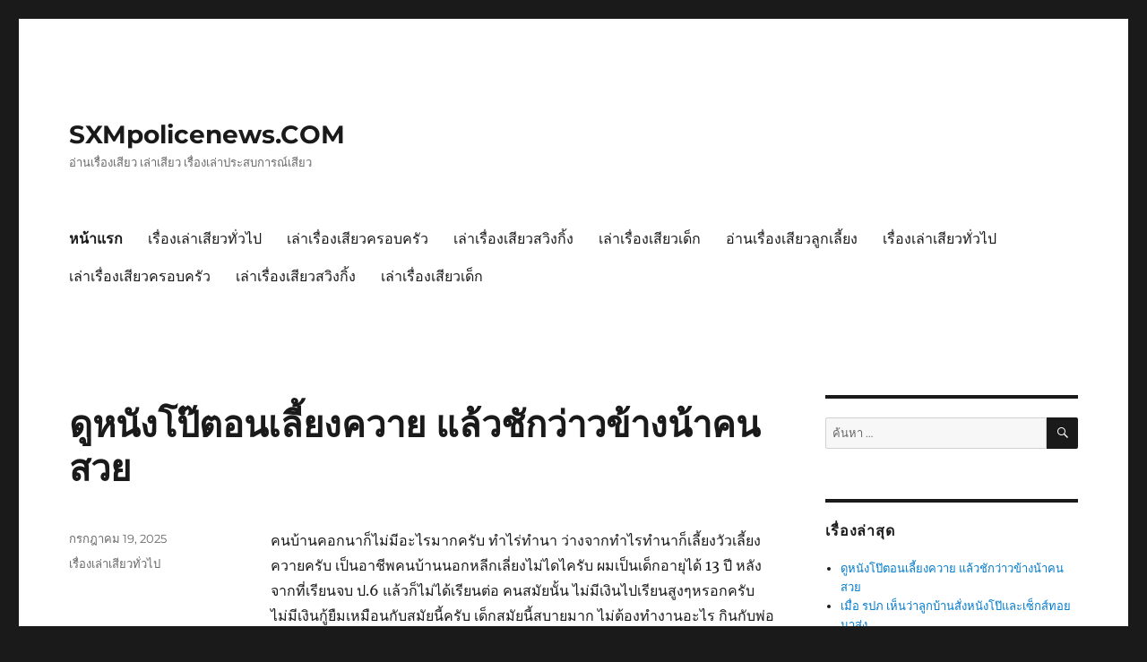

--- FILE ---
content_type: text/html; charset=UTF-8
request_url: http://www.sxmpolicenews.com/
body_size: 19245
content:
<!DOCTYPE html>
<html dir="ltr" lang="th" prefix="og: https://ogp.me/ns#" class="no-js">
<head>
	<meta charset="UTF-8">
	<meta name="viewport" content="width=device-width, initial-scale=1">
	<link rel="profile" href="https://gmpg.org/xfn/11">
		<script>(function(html){html.className = html.className.replace(/\bno-js\b/,'js')})(document.documentElement);</script>
<title>SXMpolicenews.COM - อ่านเรื่องเสียว เล่าเสียว เรื่องเล่าประสบการณ์เสียว</title>

		<!-- All in One SEO 4.9.3 - aioseo.com -->
	<meta name="description" content="อ่านเรื่องเสียว เล่าเสียว เรื่องเล่าประสบการณ์เสียว" />
	<meta name="robots" content="max-image-preview:large" />
	<link rel="canonical" href="http://www.sxmpolicenews.com/" />
	<link rel="next" href="http://www.sxmpolicenews.com/page/2/" />
	<meta name="generator" content="All in One SEO (AIOSEO) 4.9.3" />
		<meta property="og:locale" content="th_TH" />
		<meta property="og:site_name" content="SXMpolicenews.COM - อ่านเรื่องเสียว เล่าเสียว เรื่องเล่าประสบการณ์เสียว" />
		<meta property="og:type" content="website" />
		<meta property="og:title" content="SXMpolicenews.COM - อ่านเรื่องเสียว เล่าเสียว เรื่องเล่าประสบการณ์เสียว" />
		<meta property="og:description" content="อ่านเรื่องเสียว เล่าเสียว เรื่องเล่าประสบการณ์เสียว" />
		<meta property="og:url" content="http://www.sxmpolicenews.com/" />
		<meta name="twitter:card" content="summary" />
		<meta name="twitter:title" content="SXMpolicenews.COM - อ่านเรื่องเสียว เล่าเสียว เรื่องเล่าประสบการณ์เสียว" />
		<meta name="twitter:description" content="อ่านเรื่องเสียว เล่าเสียว เรื่องเล่าประสบการณ์เสียว" />
		<script type="application/ld+json" class="aioseo-schema">
			{"@context":"https:\/\/schema.org","@graph":[{"@type":"BreadcrumbList","@id":"http:\/\/www.sxmpolicenews.com\/#breadcrumblist","itemListElement":[{"@type":"ListItem","@id":"http:\/\/www.sxmpolicenews.com#listItem","position":1,"name":"Home"}]},{"@type":"CollectionPage","@id":"http:\/\/www.sxmpolicenews.com\/#collectionpage","url":"http:\/\/www.sxmpolicenews.com\/","name":"SXMpolicenews.COM - \u0e2d\u0e48\u0e32\u0e19\u0e40\u0e23\u0e37\u0e48\u0e2d\u0e07\u0e40\u0e2a\u0e35\u0e22\u0e27 \u0e40\u0e25\u0e48\u0e32\u0e40\u0e2a\u0e35\u0e22\u0e27 \u0e40\u0e23\u0e37\u0e48\u0e2d\u0e07\u0e40\u0e25\u0e48\u0e32\u0e1b\u0e23\u0e30\u0e2a\u0e1a\u0e01\u0e32\u0e23\u0e13\u0e4c\u0e40\u0e2a\u0e35\u0e22\u0e27","description":"\u0e2d\u0e48\u0e32\u0e19\u0e40\u0e23\u0e37\u0e48\u0e2d\u0e07\u0e40\u0e2a\u0e35\u0e22\u0e27 \u0e40\u0e25\u0e48\u0e32\u0e40\u0e2a\u0e35\u0e22\u0e27 \u0e40\u0e23\u0e37\u0e48\u0e2d\u0e07\u0e40\u0e25\u0e48\u0e32\u0e1b\u0e23\u0e30\u0e2a\u0e1a\u0e01\u0e32\u0e23\u0e13\u0e4c\u0e40\u0e2a\u0e35\u0e22\u0e27","inLanguage":"th","isPartOf":{"@id":"http:\/\/www.sxmpolicenews.com\/#website"},"breadcrumb":{"@id":"http:\/\/www.sxmpolicenews.com\/#breadcrumblist"},"about":{"@id":"http:\/\/www.sxmpolicenews.com\/#organization"}},{"@type":"Organization","@id":"http:\/\/www.sxmpolicenews.com\/#organization","name":"SXMpolicenews.COM","description":"\u0e2d\u0e48\u0e32\u0e19\u0e40\u0e23\u0e37\u0e48\u0e2d\u0e07\u0e40\u0e2a\u0e35\u0e22\u0e27 \u0e40\u0e25\u0e48\u0e32\u0e40\u0e2a\u0e35\u0e22\u0e27 \u0e40\u0e23\u0e37\u0e48\u0e2d\u0e07\u0e40\u0e25\u0e48\u0e32\u0e1b\u0e23\u0e30\u0e2a\u0e1a\u0e01\u0e32\u0e23\u0e13\u0e4c\u0e40\u0e2a\u0e35\u0e22\u0e27","url":"http:\/\/www.sxmpolicenews.com\/"},{"@type":"WebSite","@id":"http:\/\/www.sxmpolicenews.com\/#website","url":"http:\/\/www.sxmpolicenews.com\/","name":"SXMpolicenews.COM","description":"\u0e2d\u0e48\u0e32\u0e19\u0e40\u0e23\u0e37\u0e48\u0e2d\u0e07\u0e40\u0e2a\u0e35\u0e22\u0e27 \u0e40\u0e25\u0e48\u0e32\u0e40\u0e2a\u0e35\u0e22\u0e27 \u0e40\u0e23\u0e37\u0e48\u0e2d\u0e07\u0e40\u0e25\u0e48\u0e32\u0e1b\u0e23\u0e30\u0e2a\u0e1a\u0e01\u0e32\u0e23\u0e13\u0e4c\u0e40\u0e2a\u0e35\u0e22\u0e27","inLanguage":"th","publisher":{"@id":"http:\/\/www.sxmpolicenews.com\/#organization"}}]}
		</script>
		<!-- All in One SEO -->

<link rel="alternate" type="application/rss+xml" title="SXMpolicenews.COM &raquo; ฟีด" href="http://www.sxmpolicenews.com/feed/" />
<style id='wp-img-auto-sizes-contain-inline-css'>
img:is([sizes=auto i],[sizes^="auto," i]){contain-intrinsic-size:3000px 1500px}
/*# sourceURL=wp-img-auto-sizes-contain-inline-css */
</style>
<style id='wp-emoji-styles-inline-css'>

	img.wp-smiley, img.emoji {
		display: inline !important;
		border: none !important;
		box-shadow: none !important;
		height: 1em !important;
		width: 1em !important;
		margin: 0 0.07em !important;
		vertical-align: -0.1em !important;
		background: none !important;
		padding: 0 !important;
	}
/*# sourceURL=wp-emoji-styles-inline-css */
</style>
<style id='wp-block-library-inline-css'>
:root{--wp-block-synced-color:#7a00df;--wp-block-synced-color--rgb:122,0,223;--wp-bound-block-color:var(--wp-block-synced-color);--wp-editor-canvas-background:#ddd;--wp-admin-theme-color:#007cba;--wp-admin-theme-color--rgb:0,124,186;--wp-admin-theme-color-darker-10:#006ba1;--wp-admin-theme-color-darker-10--rgb:0,107,160.5;--wp-admin-theme-color-darker-20:#005a87;--wp-admin-theme-color-darker-20--rgb:0,90,135;--wp-admin-border-width-focus:2px}@media (min-resolution:192dpi){:root{--wp-admin-border-width-focus:1.5px}}.wp-element-button{cursor:pointer}:root .has-very-light-gray-background-color{background-color:#eee}:root .has-very-dark-gray-background-color{background-color:#313131}:root .has-very-light-gray-color{color:#eee}:root .has-very-dark-gray-color{color:#313131}:root .has-vivid-green-cyan-to-vivid-cyan-blue-gradient-background{background:linear-gradient(135deg,#00d084,#0693e3)}:root .has-purple-crush-gradient-background{background:linear-gradient(135deg,#34e2e4,#4721fb 50%,#ab1dfe)}:root .has-hazy-dawn-gradient-background{background:linear-gradient(135deg,#faaca8,#dad0ec)}:root .has-subdued-olive-gradient-background{background:linear-gradient(135deg,#fafae1,#67a671)}:root .has-atomic-cream-gradient-background{background:linear-gradient(135deg,#fdd79a,#004a59)}:root .has-nightshade-gradient-background{background:linear-gradient(135deg,#330968,#31cdcf)}:root .has-midnight-gradient-background{background:linear-gradient(135deg,#020381,#2874fc)}:root{--wp--preset--font-size--normal:16px;--wp--preset--font-size--huge:42px}.has-regular-font-size{font-size:1em}.has-larger-font-size{font-size:2.625em}.has-normal-font-size{font-size:var(--wp--preset--font-size--normal)}.has-huge-font-size{font-size:var(--wp--preset--font-size--huge)}.has-text-align-center{text-align:center}.has-text-align-left{text-align:left}.has-text-align-right{text-align:right}.has-fit-text{white-space:nowrap!important}#end-resizable-editor-section{display:none}.aligncenter{clear:both}.items-justified-left{justify-content:flex-start}.items-justified-center{justify-content:center}.items-justified-right{justify-content:flex-end}.items-justified-space-between{justify-content:space-between}.screen-reader-text{border:0;clip-path:inset(50%);height:1px;margin:-1px;overflow:hidden;padding:0;position:absolute;width:1px;word-wrap:normal!important}.screen-reader-text:focus{background-color:#ddd;clip-path:none;color:#444;display:block;font-size:1em;height:auto;left:5px;line-height:normal;padding:15px 23px 14px;text-decoration:none;top:5px;width:auto;z-index:100000}html :where(.has-border-color){border-style:solid}html :where([style*=border-top-color]){border-top-style:solid}html :where([style*=border-right-color]){border-right-style:solid}html :where([style*=border-bottom-color]){border-bottom-style:solid}html :where([style*=border-left-color]){border-left-style:solid}html :where([style*=border-width]){border-style:solid}html :where([style*=border-top-width]){border-top-style:solid}html :where([style*=border-right-width]){border-right-style:solid}html :where([style*=border-bottom-width]){border-bottom-style:solid}html :where([style*=border-left-width]){border-left-style:solid}html :where(img[class*=wp-image-]){height:auto;max-width:100%}:where(figure){margin:0 0 1em}html :where(.is-position-sticky){--wp-admin--admin-bar--position-offset:var(--wp-admin--admin-bar--height,0px)}@media screen and (max-width:600px){html :where(.is-position-sticky){--wp-admin--admin-bar--position-offset:0px}}

/*# sourceURL=wp-block-library-inline-css */
</style><style id='global-styles-inline-css'>
:root{--wp--preset--aspect-ratio--square: 1;--wp--preset--aspect-ratio--4-3: 4/3;--wp--preset--aspect-ratio--3-4: 3/4;--wp--preset--aspect-ratio--3-2: 3/2;--wp--preset--aspect-ratio--2-3: 2/3;--wp--preset--aspect-ratio--16-9: 16/9;--wp--preset--aspect-ratio--9-16: 9/16;--wp--preset--color--black: #000000;--wp--preset--color--cyan-bluish-gray: #abb8c3;--wp--preset--color--white: #fff;--wp--preset--color--pale-pink: #f78da7;--wp--preset--color--vivid-red: #cf2e2e;--wp--preset--color--luminous-vivid-orange: #ff6900;--wp--preset--color--luminous-vivid-amber: #fcb900;--wp--preset--color--light-green-cyan: #7bdcb5;--wp--preset--color--vivid-green-cyan: #00d084;--wp--preset--color--pale-cyan-blue: #8ed1fc;--wp--preset--color--vivid-cyan-blue: #0693e3;--wp--preset--color--vivid-purple: #9b51e0;--wp--preset--color--dark-gray: #1a1a1a;--wp--preset--color--medium-gray: #686868;--wp--preset--color--light-gray: #e5e5e5;--wp--preset--color--blue-gray: #4d545c;--wp--preset--color--bright-blue: #007acc;--wp--preset--color--light-blue: #9adffd;--wp--preset--color--dark-brown: #402b30;--wp--preset--color--medium-brown: #774e24;--wp--preset--color--dark-red: #640c1f;--wp--preset--color--bright-red: #ff675f;--wp--preset--color--yellow: #ffef8e;--wp--preset--gradient--vivid-cyan-blue-to-vivid-purple: linear-gradient(135deg,rgb(6,147,227) 0%,rgb(155,81,224) 100%);--wp--preset--gradient--light-green-cyan-to-vivid-green-cyan: linear-gradient(135deg,rgb(122,220,180) 0%,rgb(0,208,130) 100%);--wp--preset--gradient--luminous-vivid-amber-to-luminous-vivid-orange: linear-gradient(135deg,rgb(252,185,0) 0%,rgb(255,105,0) 100%);--wp--preset--gradient--luminous-vivid-orange-to-vivid-red: linear-gradient(135deg,rgb(255,105,0) 0%,rgb(207,46,46) 100%);--wp--preset--gradient--very-light-gray-to-cyan-bluish-gray: linear-gradient(135deg,rgb(238,238,238) 0%,rgb(169,184,195) 100%);--wp--preset--gradient--cool-to-warm-spectrum: linear-gradient(135deg,rgb(74,234,220) 0%,rgb(151,120,209) 20%,rgb(207,42,186) 40%,rgb(238,44,130) 60%,rgb(251,105,98) 80%,rgb(254,248,76) 100%);--wp--preset--gradient--blush-light-purple: linear-gradient(135deg,rgb(255,206,236) 0%,rgb(152,150,240) 100%);--wp--preset--gradient--blush-bordeaux: linear-gradient(135deg,rgb(254,205,165) 0%,rgb(254,45,45) 50%,rgb(107,0,62) 100%);--wp--preset--gradient--luminous-dusk: linear-gradient(135deg,rgb(255,203,112) 0%,rgb(199,81,192) 50%,rgb(65,88,208) 100%);--wp--preset--gradient--pale-ocean: linear-gradient(135deg,rgb(255,245,203) 0%,rgb(182,227,212) 50%,rgb(51,167,181) 100%);--wp--preset--gradient--electric-grass: linear-gradient(135deg,rgb(202,248,128) 0%,rgb(113,206,126) 100%);--wp--preset--gradient--midnight: linear-gradient(135deg,rgb(2,3,129) 0%,rgb(40,116,252) 100%);--wp--preset--font-size--small: 13px;--wp--preset--font-size--medium: 20px;--wp--preset--font-size--large: 36px;--wp--preset--font-size--x-large: 42px;--wp--preset--spacing--20: 0.44rem;--wp--preset--spacing--30: 0.67rem;--wp--preset--spacing--40: 1rem;--wp--preset--spacing--50: 1.5rem;--wp--preset--spacing--60: 2.25rem;--wp--preset--spacing--70: 3.38rem;--wp--preset--spacing--80: 5.06rem;--wp--preset--shadow--natural: 6px 6px 9px rgba(0, 0, 0, 0.2);--wp--preset--shadow--deep: 12px 12px 50px rgba(0, 0, 0, 0.4);--wp--preset--shadow--sharp: 6px 6px 0px rgba(0, 0, 0, 0.2);--wp--preset--shadow--outlined: 6px 6px 0px -3px rgb(255, 255, 255), 6px 6px rgb(0, 0, 0);--wp--preset--shadow--crisp: 6px 6px 0px rgb(0, 0, 0);}:where(.is-layout-flex){gap: 0.5em;}:where(.is-layout-grid){gap: 0.5em;}body .is-layout-flex{display: flex;}.is-layout-flex{flex-wrap: wrap;align-items: center;}.is-layout-flex > :is(*, div){margin: 0;}body .is-layout-grid{display: grid;}.is-layout-grid > :is(*, div){margin: 0;}:where(.wp-block-columns.is-layout-flex){gap: 2em;}:where(.wp-block-columns.is-layout-grid){gap: 2em;}:where(.wp-block-post-template.is-layout-flex){gap: 1.25em;}:where(.wp-block-post-template.is-layout-grid){gap: 1.25em;}.has-black-color{color: var(--wp--preset--color--black) !important;}.has-cyan-bluish-gray-color{color: var(--wp--preset--color--cyan-bluish-gray) !important;}.has-white-color{color: var(--wp--preset--color--white) !important;}.has-pale-pink-color{color: var(--wp--preset--color--pale-pink) !important;}.has-vivid-red-color{color: var(--wp--preset--color--vivid-red) !important;}.has-luminous-vivid-orange-color{color: var(--wp--preset--color--luminous-vivid-orange) !important;}.has-luminous-vivid-amber-color{color: var(--wp--preset--color--luminous-vivid-amber) !important;}.has-light-green-cyan-color{color: var(--wp--preset--color--light-green-cyan) !important;}.has-vivid-green-cyan-color{color: var(--wp--preset--color--vivid-green-cyan) !important;}.has-pale-cyan-blue-color{color: var(--wp--preset--color--pale-cyan-blue) !important;}.has-vivid-cyan-blue-color{color: var(--wp--preset--color--vivid-cyan-blue) !important;}.has-vivid-purple-color{color: var(--wp--preset--color--vivid-purple) !important;}.has-black-background-color{background-color: var(--wp--preset--color--black) !important;}.has-cyan-bluish-gray-background-color{background-color: var(--wp--preset--color--cyan-bluish-gray) !important;}.has-white-background-color{background-color: var(--wp--preset--color--white) !important;}.has-pale-pink-background-color{background-color: var(--wp--preset--color--pale-pink) !important;}.has-vivid-red-background-color{background-color: var(--wp--preset--color--vivid-red) !important;}.has-luminous-vivid-orange-background-color{background-color: var(--wp--preset--color--luminous-vivid-orange) !important;}.has-luminous-vivid-amber-background-color{background-color: var(--wp--preset--color--luminous-vivid-amber) !important;}.has-light-green-cyan-background-color{background-color: var(--wp--preset--color--light-green-cyan) !important;}.has-vivid-green-cyan-background-color{background-color: var(--wp--preset--color--vivid-green-cyan) !important;}.has-pale-cyan-blue-background-color{background-color: var(--wp--preset--color--pale-cyan-blue) !important;}.has-vivid-cyan-blue-background-color{background-color: var(--wp--preset--color--vivid-cyan-blue) !important;}.has-vivid-purple-background-color{background-color: var(--wp--preset--color--vivid-purple) !important;}.has-black-border-color{border-color: var(--wp--preset--color--black) !important;}.has-cyan-bluish-gray-border-color{border-color: var(--wp--preset--color--cyan-bluish-gray) !important;}.has-white-border-color{border-color: var(--wp--preset--color--white) !important;}.has-pale-pink-border-color{border-color: var(--wp--preset--color--pale-pink) !important;}.has-vivid-red-border-color{border-color: var(--wp--preset--color--vivid-red) !important;}.has-luminous-vivid-orange-border-color{border-color: var(--wp--preset--color--luminous-vivid-orange) !important;}.has-luminous-vivid-amber-border-color{border-color: var(--wp--preset--color--luminous-vivid-amber) !important;}.has-light-green-cyan-border-color{border-color: var(--wp--preset--color--light-green-cyan) !important;}.has-vivid-green-cyan-border-color{border-color: var(--wp--preset--color--vivid-green-cyan) !important;}.has-pale-cyan-blue-border-color{border-color: var(--wp--preset--color--pale-cyan-blue) !important;}.has-vivid-cyan-blue-border-color{border-color: var(--wp--preset--color--vivid-cyan-blue) !important;}.has-vivid-purple-border-color{border-color: var(--wp--preset--color--vivid-purple) !important;}.has-vivid-cyan-blue-to-vivid-purple-gradient-background{background: var(--wp--preset--gradient--vivid-cyan-blue-to-vivid-purple) !important;}.has-light-green-cyan-to-vivid-green-cyan-gradient-background{background: var(--wp--preset--gradient--light-green-cyan-to-vivid-green-cyan) !important;}.has-luminous-vivid-amber-to-luminous-vivid-orange-gradient-background{background: var(--wp--preset--gradient--luminous-vivid-amber-to-luminous-vivid-orange) !important;}.has-luminous-vivid-orange-to-vivid-red-gradient-background{background: var(--wp--preset--gradient--luminous-vivid-orange-to-vivid-red) !important;}.has-very-light-gray-to-cyan-bluish-gray-gradient-background{background: var(--wp--preset--gradient--very-light-gray-to-cyan-bluish-gray) !important;}.has-cool-to-warm-spectrum-gradient-background{background: var(--wp--preset--gradient--cool-to-warm-spectrum) !important;}.has-blush-light-purple-gradient-background{background: var(--wp--preset--gradient--blush-light-purple) !important;}.has-blush-bordeaux-gradient-background{background: var(--wp--preset--gradient--blush-bordeaux) !important;}.has-luminous-dusk-gradient-background{background: var(--wp--preset--gradient--luminous-dusk) !important;}.has-pale-ocean-gradient-background{background: var(--wp--preset--gradient--pale-ocean) !important;}.has-electric-grass-gradient-background{background: var(--wp--preset--gradient--electric-grass) !important;}.has-midnight-gradient-background{background: var(--wp--preset--gradient--midnight) !important;}.has-small-font-size{font-size: var(--wp--preset--font-size--small) !important;}.has-medium-font-size{font-size: var(--wp--preset--font-size--medium) !important;}.has-large-font-size{font-size: var(--wp--preset--font-size--large) !important;}.has-x-large-font-size{font-size: var(--wp--preset--font-size--x-large) !important;}
/*# sourceURL=global-styles-inline-css */
</style>

<style id='classic-theme-styles-inline-css'>
/*! This file is auto-generated */
.wp-block-button__link{color:#fff;background-color:#32373c;border-radius:9999px;box-shadow:none;text-decoration:none;padding:calc(.667em + 2px) calc(1.333em + 2px);font-size:1.125em}.wp-block-file__button{background:#32373c;color:#fff;text-decoration:none}
/*# sourceURL=/wp-includes/css/classic-themes.min.css */
</style>
<link rel='stylesheet' id='twentysixteen-fonts-css' href='http://www.sxmpolicenews.com/wp-content/themes/twentysixteen/fonts/merriweather-plus-montserrat-plus-inconsolata.css?ver=20230328' media='all' />
<link rel='stylesheet' id='genericons-css' href='http://www.sxmpolicenews.com/wp-content/themes/twentysixteen/genericons/genericons.css?ver=20201208' media='all' />
<link rel='stylesheet' id='twentysixteen-style-css' href='http://www.sxmpolicenews.com/wp-content/themes/twentysixteen/style.css?ver=20240716' media='all' />
<link rel='stylesheet' id='twentysixteen-block-style-css' href='http://www.sxmpolicenews.com/wp-content/themes/twentysixteen/css/blocks.css?ver=20240117' media='all' />
<script src="http://www.sxmpolicenews.com/wp-includes/js/jquery/jquery.min.js?ver=3.7.1" id="jquery-core-js"></script>
<script src="http://www.sxmpolicenews.com/wp-includes/js/jquery/jquery-migrate.min.js?ver=3.4.1" id="jquery-migrate-js"></script>
<script id="twentysixteen-script-js-extra">
var screenReaderText = {"expand":"\u0e02\u0e22\u0e32\u0e22\u0e40\u0e21\u0e19\u0e39\u0e22\u0e48\u0e2d\u0e22","collapse":"\u0e2b\u0e14\u0e40\u0e21\u0e19\u0e39\u0e22\u0e48\u0e2d\u0e22"};
//# sourceURL=twentysixteen-script-js-extra
</script>
<script src="http://www.sxmpolicenews.com/wp-content/themes/twentysixteen/js/functions.js?ver=20230629" id="twentysixteen-script-js" defer data-wp-strategy="defer"></script>
<link rel="https://api.w.org/" href="http://www.sxmpolicenews.com/wp-json/" /><link rel="EditURI" type="application/rsd+xml" title="RSD" href="http://www.sxmpolicenews.com/xmlrpc.php?rsd" />
<meta name="generator" content="WordPress 6.9" />
</head>

<body class="home blog wp-embed-responsive wp-theme-twentysixteen hfeed">
<div id="page" class="site">
	<div class="site-inner">
		<a class="skip-link screen-reader-text" href="#content">
			ข้ามไปยังบทความ		</a>

		<header id="masthead" class="site-header">
			<div class="site-header-main">
				<div class="site-branding">
					
											<h1 class="site-title"><a href="http://www.sxmpolicenews.com/" rel="home">SXMpolicenews.COM</a></h1>
											<p class="site-description">อ่านเรื่องเสียว เล่าเสียว เรื่องเล่าประสบการณ์เสียว</p>
									</div><!-- .site-branding -->

									<button id="menu-toggle" class="menu-toggle">เมนู</button>

					<div id="site-header-menu" class="site-header-menu">
													<nav id="site-navigation" class="main-navigation" aria-label="เมนูหลัก">
								<div class="menu-%e0%b8%9b%e0%b8%a3%e0%b8%b0%e0%b8%aa%e0%b8%9a%e0%b8%81%e0%b8%b2%e0%b8%a3%e0%b8%93%e0%b9%8c%e0%b9%80%e0%b8%aa%e0%b8%b5%e0%b8%a2%e0%b8%a7xxx-container"><ul id="menu-%e0%b8%9b%e0%b8%a3%e0%b8%b0%e0%b8%aa%e0%b8%9a%e0%b8%81%e0%b8%b2%e0%b8%a3%e0%b8%93%e0%b9%8c%e0%b9%80%e0%b8%aa%e0%b8%b5%e0%b8%a2%e0%b8%a7xxx" class="primary-menu"><li id="menu-item-71" class="menu-item menu-item-type-custom menu-item-object-custom current-menu-item current_page_item menu-item-home menu-item-71"><a href="http://www.sxmpolicenews.com/" aria-current="page">หน้าแรก</a></li>
<li id="menu-item-74" class="menu-item menu-item-type-taxonomy menu-item-object-category menu-item-74"><a href="http://www.sxmpolicenews.com/category/%e0%b9%80%e0%b8%a3%e0%b8%b7%e0%b9%88%e0%b8%ad%e0%b8%87%e0%b9%80%e0%b8%a5%e0%b9%88%e0%b8%b2%e0%b9%80%e0%b8%aa%e0%b8%b5%e0%b8%a2%e0%b8%a7%e0%b8%97%e0%b8%b1%e0%b9%88%e0%b8%a7%e0%b9%84%e0%b8%9b/">เรื่องเล่าเสียวทั่วไป</a></li>
<li id="menu-item-75" class="menu-item menu-item-type-taxonomy menu-item-object-category menu-item-75"><a href="http://www.sxmpolicenews.com/category/%e0%b9%80%e0%b8%a5%e0%b9%88%e0%b8%b2%e0%b9%80%e0%b8%a3%e0%b8%b7%e0%b9%88%e0%b8%ad%e0%b8%87%e0%b9%80%e0%b8%aa%e0%b8%b5%e0%b8%a2%e0%b8%a7%e0%b8%84%e0%b8%a3%e0%b8%ad%e0%b8%9a%e0%b8%84%e0%b8%a3%e0%b8%b1/">เล่าเรื่องเสียวครอบครัว</a></li>
<li id="menu-item-76" class="menu-item menu-item-type-taxonomy menu-item-object-category menu-item-76"><a href="http://www.sxmpolicenews.com/category/%e0%b9%80%e0%b8%a5%e0%b9%88%e0%b8%b2%e0%b9%80%e0%b8%a3%e0%b8%b7%e0%b9%88%e0%b8%ad%e0%b8%87%e0%b9%80%e0%b8%aa%e0%b8%b5%e0%b8%a2%e0%b8%a7%e0%b8%aa%e0%b8%a7%e0%b8%b4%e0%b8%87%e0%b8%81%e0%b8%b4%e0%b9%89/">เล่าเรื่องเสียวสวิงกิ้ง</a></li>
<li id="menu-item-77" class="menu-item menu-item-type-taxonomy menu-item-object-category menu-item-77"><a href="http://www.sxmpolicenews.com/category/%e0%b9%80%e0%b8%a5%e0%b9%88%e0%b8%b2%e0%b9%80%e0%b8%a3%e0%b8%b7%e0%b9%88%e0%b8%ad%e0%b8%87%e0%b9%80%e0%b8%aa%e0%b8%b5%e0%b8%a2%e0%b8%a7%e0%b9%80%e0%b8%94%e0%b9%87%e0%b8%81/">เล่าเรื่องเสียวเด็ก</a></li>
<li id="menu-item-81" class="menu-item menu-item-type-taxonomy menu-item-object-category menu-item-81"><a href="http://www.sxmpolicenews.com/category/%e0%b8%ad%e0%b9%88%e0%b8%b2%e0%b8%99%e0%b9%80%e0%b8%a3%e0%b8%b7%e0%b9%88%e0%b8%ad%e0%b8%87%e0%b9%80%e0%b8%aa%e0%b8%b5%e0%b8%a2%e0%b8%a7%e0%b8%a5%e0%b8%b9%e0%b8%81%e0%b9%80%e0%b8%a5%e0%b8%b5%e0%b9%89/">อ่านเรื่องเสียวลูกเลี้ยง</a></li>
<li id="menu-item-82" class="menu-item menu-item-type-taxonomy menu-item-object-category menu-item-82"><a href="http://www.sxmpolicenews.com/category/%e0%b9%80%e0%b8%a3%e0%b8%b7%e0%b9%88%e0%b8%ad%e0%b8%87%e0%b9%80%e0%b8%a5%e0%b9%88%e0%b8%b2%e0%b9%80%e0%b8%aa%e0%b8%b5%e0%b8%a2%e0%b8%a7%e0%b8%97%e0%b8%b1%e0%b9%88%e0%b8%a7%e0%b9%84%e0%b8%9b/">เรื่องเล่าเสียวทั่วไป</a></li>
<li id="menu-item-83" class="menu-item menu-item-type-taxonomy menu-item-object-category menu-item-83"><a href="http://www.sxmpolicenews.com/category/%e0%b9%80%e0%b8%a5%e0%b9%88%e0%b8%b2%e0%b9%80%e0%b8%a3%e0%b8%b7%e0%b9%88%e0%b8%ad%e0%b8%87%e0%b9%80%e0%b8%aa%e0%b8%b5%e0%b8%a2%e0%b8%a7%e0%b8%84%e0%b8%a3%e0%b8%ad%e0%b8%9a%e0%b8%84%e0%b8%a3%e0%b8%b1/">เล่าเรื่องเสียวครอบครัว</a></li>
<li id="menu-item-84" class="menu-item menu-item-type-taxonomy menu-item-object-category menu-item-84"><a href="http://www.sxmpolicenews.com/category/%e0%b9%80%e0%b8%a5%e0%b9%88%e0%b8%b2%e0%b9%80%e0%b8%a3%e0%b8%b7%e0%b9%88%e0%b8%ad%e0%b8%87%e0%b9%80%e0%b8%aa%e0%b8%b5%e0%b8%a2%e0%b8%a7%e0%b8%aa%e0%b8%a7%e0%b8%b4%e0%b8%87%e0%b8%81%e0%b8%b4%e0%b9%89/">เล่าเรื่องเสียวสวิงกิ้ง</a></li>
<li id="menu-item-85" class="menu-item menu-item-type-taxonomy menu-item-object-category menu-item-85"><a href="http://www.sxmpolicenews.com/category/%e0%b9%80%e0%b8%a5%e0%b9%88%e0%b8%b2%e0%b9%80%e0%b8%a3%e0%b8%b7%e0%b9%88%e0%b8%ad%e0%b8%87%e0%b9%80%e0%b8%aa%e0%b8%b5%e0%b8%a2%e0%b8%a7%e0%b9%80%e0%b8%94%e0%b9%87%e0%b8%81/">เล่าเรื่องเสียวเด็ก</a></li>
</ul></div>							</nav><!-- .main-navigation -->
						
											</div><!-- .site-header-menu -->
							</div><!-- .site-header-main -->

					</header><!-- .site-header -->

		<div id="content" class="site-content">

	<div id="primary" class="content-area">
		<main id="main" class="site-main">

		
			
			<div class='code-block code-block-1' style='margin: 8px auto; text-align: center; display: block; clear: both;'>

</div>

<article id="post-117" class="post-117 post type-post status-publish format-standard hentry category-1">
	<header class="entry-header">
		
		<h2 class="entry-title"><a href="http://www.sxmpolicenews.com/117/" rel="bookmark">ดูหนังโป๊ตอนเลี้ยงควาย แล้วชักว่าวข้างน้าคนสวย</a></h2>	</header><!-- .entry-header -->

	
	
	<div class="entry-content">
		<p>คนบ้านคอกนาก็ไม่มีอะไรมากครับ ทำไร่ทำนา ว่างจากทำไรทำนาก็เลี้ยงวัวเลี้ยงควายครับ เป็นอาชีพคนบ้านนอกหลีกเลี่ยงไม่ไดไครับ ผมเป็นเด็กอายุได้ 13 ปี หลังจากที่เรียนจบ ป.6 แล้วก็ไม่ได้เรียนต่อ คนสมัยนั้น ไม่มีเงินไปเรียนสูงๆหรอกครับ ไม่มีเงินกู้ยืมเหมือนกับสมัยนี้ครับ เด็กสมัยนี้สบายมาก ไม่ต้องทำงานอะไร กินกับพ่อแม่เงินไม่มีก็แบมือขอพ่อแม่ เห็นแล้วอิจฉาจริง ผมเป็นคนหนึ่งที่เรียนจบ ป.6 ก็ทำไร่ทำนาครับ พ่อแม่ก็ให้ผมไปเลี้ยงควายครับ ที่บ้านมีควายอยู่หลายตัวครับ แต่ละวันก็จะเบื่อมาก ๆ เพราะไม่ค่อยจะมีไรทำได้แต่เฝ้าควาย ช่วงเบื่อ ๆ ผมก็จะ<a href="https://www.thaiav.net/tag/%E0%B8%94%E0%B8%B9%E0%B8%AB%E0%B8%99%E0%B8%B1%E0%B8%87%E0%B9%82%E0%B8%9B%E0%B9%8A/"><strong>ดูหนังโป๊</strong></a>ในมือถือนี่แหละครับ ไม่มีใครเห็นหรอกทั้งนามีแต่ผมคนเดียว</p>
<p>ทุกๆวันหลังจากที่ทานข้าวช้าเสร็จเป็นที่เรียบร้อยแล้วก็ห่อข้าวห่อน้ำไปเลี้ยงควายตามปกติครับ   ในหมู่บ้านมีแม่ม่ายอยู่คนหนึ่งครับ อายุ 40 กว่าปีแล้ว ชื่อน้าจำปา แกมีควายเยอะมากครับ แกอยู่คนเดียวต้องไปเลี้ยงควายทุกๆกับผมผมกับแกเจอกันทุกวันเลยครับ  น้าจำปาเวลาที่แกไปเลี้ยงควายแกจะเอาแป้งเครื่องสำอางไปด้วยครับ &hellip;</p>	</div><!-- .entry-content -->

	<footer class="entry-footer">
		<span class="byline"><span class="author vcard"><img alt='' src='https://secure.gravatar.com/avatar/756bccac866dc8ded86eab45d41e5701b2eecdf59336ae152293c86c93c6f781?s=49&#038;d=mm&#038;r=g' srcset='https://secure.gravatar.com/avatar/756bccac866dc8ded86eab45d41e5701b2eecdf59336ae152293c86c93c6f781?s=98&#038;d=mm&#038;r=g 2x' class='avatar avatar-49 photo' height='49' width='49' decoding='async'/><span class="screen-reader-text">ผู้เขียน </span> <a class="url fn n" href="http://www.sxmpolicenews.com/author/admin/">admin</a></span></span><span class="posted-on"><span class="screen-reader-text">เขียนเมื่อ </span><a href="http://www.sxmpolicenews.com/117/" rel="bookmark"><time class="entry-date published" datetime="2025-07-19T23:34:24+07:00">กรกฎาคม 19, 2025</time><time class="updated" datetime=""></time></a></span><span class="cat-links"><span class="screen-reader-text">หมวดหมู่ </span><a href="http://www.sxmpolicenews.com/category/%e0%b9%80%e0%b8%a3%e0%b8%b7%e0%b9%88%e0%b8%ad%e0%b8%87%e0%b9%80%e0%b8%a5%e0%b9%88%e0%b8%b2%e0%b9%80%e0%b8%aa%e0%b8%b5%e0%b8%a2%e0%b8%a7%e0%b8%97%e0%b8%b1%e0%b9%88%e0%b8%a7%e0%b9%84%e0%b8%9b/" rel="category tag">เรื่องเล่าเสียวทั่วไป</a></span>			</footer><!-- .entry-footer -->
</article><!-- #post-117 -->

<article id="post-111" class="post-111 post type-post status-publish format-standard hentry category-1">
	<header class="entry-header">
		
		<h2 class="entry-title"><a href="http://www.sxmpolicenews.com/111/" rel="bookmark">เมื่อ รปภ เห็นว่าลูกบ้านสั่งหนังโป๊และเซ็กส์ทอยมาส่ง</a></h2>	</header><!-- .entry-header -->

	
	
	<div class="entry-content">
		<p>ในคอนโดหรูแห่งหนึ่งในกรุงเทพฯ มี รปภ หนุ่มชื่อ “เอ็ม” ทำหน้าที่ดูแลความปลอดภัยให้กับลูกบ้านอย่างแข็งขัน เขาเป็นคนที่มีนิสัยดีและชอบช่วยเหลือคนอื่นเสมอ ทุกวันเอ็มจะเห็นลูกบ้านสาวสวยคนหนึ่งชื่อ “แอน” ที่มักจะเดินผ่านเขาไปอย่างรีบร้อน แอนเป็นคนที่มีเสน่ห์และมีบุคลิกที่เป็นกันเอง ทำให้เอ็มรู้สึกดีทุกครั้งที่ได้เห็นเธอ</p>
<p>วันหนึ่ง ในขณะที่เอ็มกำลังตรวจสอบพัสดุที่มาส่งที่คอนโด เขาสังเกตเห็นกล่องพัสดุใบหนึ่งที่ส่งถึงแอน แต่สิ่งที่ทำให้เขาตกใจก็คือบนกล่องนั้นมีป้ายที่ระบุว่าเป็น<a href="https://www.xxxzeed.net/"><strong>หนังโป๊</strong></a>และเซ็กส์ทอย เอ็มรู้สึกประหลาดใจแต่ก็อดไม่ได้ที่จะสงสัยว่าแอนจะคิดอย่างไรเมื่อรู้ว่าเขารู้เรื่องนี้</p>
<p>เอ็ม: &#8220;อ้าว แอน พัสดุมาส่งครับ&#8221; เอ็มเรียกแอนด้วยน้ำเสียงเป็นกันเอง</p>
<p>แอนเดินเข้ามารับพัสดุพร้อมกับยิ้ม &#8220;ขอบคุณค่ะเอ็ม&#8221;</p>
<p>เอ็มยิ้มกลับ &#8220;ไม่เป็นไรครับ ถ้ามีอะไรที่ต้องการให้ช่วยบอกได้นะครับ&#8221;</p>
<p>แอนรับกล่องพัสดุและหันกลับไป แต่ก่อนที่จะเดินไป เธอหันมากระซิบกับเอ็มด้วยเสียงเบา &#8220;เอ็มรู้ไหมว่ามีอะไรในกล่องนี้?&#8221;</p>
<p>เอ็มรู้สึกตื่นเต้นเล็กน้อยแต่พยายามไม่แสดงออก &#8220;เอ่อ&#8230; ไม่ทราบครับแอน&#8221;</p>
<p>แอนหัวเราะเบาๆ &#8220;ไม่ต้องกลัวนะ มันแค่ของเล่นเล็กๆ น้อยๆ &hellip;</p>	</div><!-- .entry-content -->

	<footer class="entry-footer">
		<span class="byline"><span class="author vcard"><img alt='' src='https://secure.gravatar.com/avatar/756bccac866dc8ded86eab45d41e5701b2eecdf59336ae152293c86c93c6f781?s=49&#038;d=mm&#038;r=g' srcset='https://secure.gravatar.com/avatar/756bccac866dc8ded86eab45d41e5701b2eecdf59336ae152293c86c93c6f781?s=98&#038;d=mm&#038;r=g 2x' class='avatar avatar-49 photo' height='49' width='49' decoding='async'/><span class="screen-reader-text">ผู้เขียน </span> <a class="url fn n" href="http://www.sxmpolicenews.com/author/admin/">admin</a></span></span><span class="posted-on"><span class="screen-reader-text">เขียนเมื่อ </span><a href="http://www.sxmpolicenews.com/111/" rel="bookmark"><time class="entry-date published" datetime="2024-06-19T15:49:16+07:00">มิถุนายน 19, 2024</time><time class="updated" datetime=""></time></a></span><span class="cat-links"><span class="screen-reader-text">หมวดหมู่ </span><a href="http://www.sxmpolicenews.com/category/%e0%b9%80%e0%b8%a3%e0%b8%b7%e0%b9%88%e0%b8%ad%e0%b8%87%e0%b9%80%e0%b8%a5%e0%b9%88%e0%b8%b2%e0%b9%80%e0%b8%aa%e0%b8%b5%e0%b8%a2%e0%b8%a7%e0%b8%97%e0%b8%b1%e0%b9%88%e0%b8%a7%e0%b9%84%e0%b8%9b/" rel="category tag">เรื่องเล่าเสียวทั่วไป</a></span>			</footer><!-- .entry-footer -->
</article><!-- #post-111 -->

<article id="post-101" class="post-101 post type-post status-publish format-standard hentry category-1">
	<header class="entry-header">
		
		<h2 class="entry-title"><a href="http://www.sxmpolicenews.com/101/" rel="bookmark">รูปหีใต้ผ้าถุง</a></h2>	</header><!-- .entry-header -->

	
	
	<div class="entry-content">
		<p>เมื่อตอนที่ผมเป็นเด็กนั้นผมเคยแอบดูหีน้าผมใต้ผ้าถุงบ่อยๆครับ เรื่อง<strong>หนังโป๊</strong> หนังเอ็กนั้นหาดูยากมาก คนสมัยนั้นชอบใส่ผ้าถุงกันครับกางเกงในก็ไม่ใส่ด้วย น้าผมอายุแกตอนนั้นประมาณ 30 ปีครับ ผมตอนนั้นเริ่มเป็นหนุ่มแล้วอายุ 12 ปีเคยฝันเปียกบ่อยๆ แปลกมากครับเวลาที่ผมเห็นหีน้าตัวเองในผ้าถุง ทำให้ผมรู้สึกเสียวๆ ควยแข็งขึ้นมาอย่างแปลกประหลาด น้าแกชอบนอนหลับในตอนกลางวันครับ แกเป็นม่ายเนื่องจากแกได้เลิกกับผัวหลังจับได้ว่า ผัวแอบไปมีเมียน้อยแกจึงเลิกกับผัวมาอยู่ที่บ้านตายายเหมือนเดิม วันเสาร์อาทิตย์ผมไม่ได้ไปโรงเรียน</p>
<p>น้าสาวแกทำงานเย็บเสื้อผ้าอยู่กับบ้านส่วนพ่อแม่ตายายไปทำไร่กันหมดเลยครับ ตอนบ่ายผมได้กลับมาจากบ้านเพื่อนเข้าบ้านมาเห็นน้าแกนั่งถีบจักรเย็บเสื้อผ้าอยู่ ผมเดินเข้าไปเปิดทีวีดูที่ห้องโถง ผ่านไปสัก 1 ชั่วโมงดูทีวีจบแล้วก็ปิดคิดว่าจะออกจากบ้านไปเที่ยวที่บ้านเพื่อนต่อ ก่อนที่จะไปผมไปหาน้าที่เย็นเสื้อผ้าอยู่ เห็นนอนชันเข้าที่โชฟารับแขกครับ แกคงง่วงมากหลับไปเลย ผมตื่นเต้นมากเมื่อมองไปเห็นแกนอนชันขาขึ้นผ้าถุงแกร่นลงไปที่ข้างล่างครับ</p>
<p>ผมมองเข้าไปเห็นหีน้าแกอย่างจะจะชัดเจนมากหีแกเกลี้ยงเกลาโล่งเตียนเนียนมากไร้ขน มันอ้าออกจนเม็ดเสียวแกยื่นออกมาอย่างชัดเจน ผมเห็นแล้วควยแข็งมากเลยครับ จนทำให้ผมรู้จักการชักว่าวช่วยตัวเองครั้งวันนี้เองครับ ผมขยับเข้าไปดูใกล้ๆเห็นน้ำเยิ้มเต็มหีแกไปหมดเลยครับ ผมอยากจะเอามือไปแตะดูเหลือเกินแต่ไม่กล้ากลัวน้าตื่นมาเจอ ผมเลยนั่งดูหีน้าไปรูดควยไปอย่างไม่รู้สึกตัว ว่าทำไปได้ไง มันเงี่ยนมากมองดูหีแกยิ่งเสียวสองกลีบหนามากตรงเม็ดเสียวของแกมันแดงๆอมชมพู ยิ่งดูยิ่งเสียวมากผมกระตุกควยตัวเองเร็วขึ้นเรื่อยๆ เร่งเร็วจนถี่ยิบเลยครับ</p>
<p>ส่วนน้าสาวหลับไม่รู้เรื่องเลยครับ &hellip;</p>	</div><!-- .entry-content -->

	<footer class="entry-footer">
		<span class="byline"><span class="author vcard"><img alt='' src='https://secure.gravatar.com/avatar/756bccac866dc8ded86eab45d41e5701b2eecdf59336ae152293c86c93c6f781?s=49&#038;d=mm&#038;r=g' srcset='https://secure.gravatar.com/avatar/756bccac866dc8ded86eab45d41e5701b2eecdf59336ae152293c86c93c6f781?s=98&#038;d=mm&#038;r=g 2x' class='avatar avatar-49 photo' height='49' width='49' decoding='async'/><span class="screen-reader-text">ผู้เขียน </span> <a class="url fn n" href="http://www.sxmpolicenews.com/author/admin/">admin</a></span></span><span class="posted-on"><span class="screen-reader-text">เขียนเมื่อ </span><a href="http://www.sxmpolicenews.com/101/" rel="bookmark"><time class="entry-date published" datetime="2020-06-08T10:26:05+07:00">มิถุนายน 8, 2020</time><time class="updated" datetime=""></time></a></span><span class="cat-links"><span class="screen-reader-text">หมวดหมู่ </span><a href="http://www.sxmpolicenews.com/category/%e0%b9%80%e0%b8%a3%e0%b8%b7%e0%b9%88%e0%b8%ad%e0%b8%87%e0%b9%80%e0%b8%a5%e0%b9%88%e0%b8%b2%e0%b9%80%e0%b8%aa%e0%b8%b5%e0%b8%a2%e0%b8%a7%e0%b8%97%e0%b8%b1%e0%b9%88%e0%b8%a7%e0%b9%84%e0%b8%9b/" rel="category tag">เรื่องเล่าเสียวทั่วไป</a></span>			</footer><!-- .entry-footer -->
</article><!-- #post-101 -->

<article id="post-99" class="post-99 post type-post status-publish format-standard hentry category-1">
	<header class="entry-header">
		
		<h2 class="entry-title"><a href="http://www.sxmpolicenews.com/99/" rel="bookmark">ประสบการณ์เสียวเด็กหญิงชอบนั่งโป๊</a></h2>	</header><!-- .entry-header -->

	
	
	<div class="entry-content">
		<p>น้องแขเป็นเด็กข้างบ้านผมเองครับ อายุได้ แค่ 8 ขวบเท่านั้น ถึงอายุแปดขวบแต่หีใหญ่จริงๆครับ ยอมรับว่าหีใหญ่จริงๆเด็กอะไร เด็กสมัยนั้นไม่ใส่กางเกงในกันครับ เมื่อ 30 ปีที่แล้ว และชอบมาที่บ้านผมบ่อยๆครับ บางครั้งก็มาเข้าห้องน้ำที่บ้านผมด้วย ห้องน้ำอยู่หลังบ้านติดกับรั้วบ้านน้องแขครับ น้องแขชอบใส่กางเกงขาสั้นๆและขากว้าง เวลานั่งไม่ระวังตัว ส่วนมากจะนั่งเล่นตามประสาเด็กหญิงทั่วไปครับ วันนั้นน้องแขกับเพื่อนมาเล่นนั่งที่หน้าบ้านผมครับ ใส่กางเกงขาสั้นตัวนั้น นั่งยองๆผมมองเข้าไปที่ใต้ขากางเกงเห็นหีน้องแจโผล่ออกมาจากกางเกงครับ</p>
<p>สองกลีบอ้าออกจากกัน จนเห็นเม็ดโผล่ออกมาแดงๆครับ ทำให้ผมเกิดอารมณ์เงี่ยนขึ้นมาเป็นอย่างมากเลยครับ ผมควยแข็งโด่ไม่รู้ทำไงนั่งจ้องมองหีน้องแขอย่างหื่นกระหาย ส่วนน้องแขก็ไม่สนใจ ยังคงเล่นต่อไป วันนั้นผมต้องช่วยตัวเองเสร็จไปหนึ่งครั้งเพราะว่าทนไม่ไหวจริงๆครับ น้องแขนั้นหีอวบจริงๆครับ ผมคิดหาทางจะเอาควยจ่อหีน้องแขให้ได้ ว่าทำไงดี ถ้าได้เอาควยจ่อหีถูไถคงจะเสียวและตื่นเต้นเป้นอย่างมาก คิดแล้วถึงกับควยแข็งขึ้นมาทันทีครับ</p>
<p>สมัยนั้นไม่มีหนังโป๊ให้ดูเหมือนเดี๋ยวนี้ หาดูได้ยากมาก อย่างน้อยก็แค่ดูหนังสือโป๊เท่านั้น วันนั้นเป็นวันเสาร์คนที่บ้านผมกับบ้านน้องแขไปทำไร่กันหมดครับ ผมหลอกน้องแขมาเล่นที่บ้านผมครับ ผมเอามะละกอมาตำ รู้ว่าน้องแขนั้นชอบกินส้มตำมาก พอตำเสร็จก็เรียกน้องแขมากินส้มตำด้วยครับ &hellip;</p>	</div><!-- .entry-content -->

	<footer class="entry-footer">
		<span class="byline"><span class="author vcard"><img alt='' src='https://secure.gravatar.com/avatar/756bccac866dc8ded86eab45d41e5701b2eecdf59336ae152293c86c93c6f781?s=49&#038;d=mm&#038;r=g' srcset='https://secure.gravatar.com/avatar/756bccac866dc8ded86eab45d41e5701b2eecdf59336ae152293c86c93c6f781?s=98&#038;d=mm&#038;r=g 2x' class='avatar avatar-49 photo' height='49' width='49' loading='lazy' decoding='async'/><span class="screen-reader-text">ผู้เขียน </span> <a class="url fn n" href="http://www.sxmpolicenews.com/author/admin/">admin</a></span></span><span class="posted-on"><span class="screen-reader-text">เขียนเมื่อ </span><a href="http://www.sxmpolicenews.com/99/" rel="bookmark"><time class="entry-date published" datetime="2020-01-30T20:05:21+07:00">มกราคม 30, 2020</time><time class="updated" datetime=""></time></a></span><span class="cat-links"><span class="screen-reader-text">หมวดหมู่ </span><a href="http://www.sxmpolicenews.com/category/%e0%b9%80%e0%b8%a3%e0%b8%b7%e0%b9%88%e0%b8%ad%e0%b8%87%e0%b9%80%e0%b8%a5%e0%b9%88%e0%b8%b2%e0%b9%80%e0%b8%aa%e0%b8%b5%e0%b8%a2%e0%b8%a7%e0%b8%97%e0%b8%b1%e0%b9%88%e0%b8%a7%e0%b9%84%e0%b8%9b/" rel="category tag">เรื่องเล่าเสียวทั่วไป</a></span>			</footer><!-- .entry-footer -->
</article><!-- #post-99 -->

<article id="post-96" class="post-96 post type-post status-publish format-standard hentry category-1">
	<header class="entry-header">
		
		<h2 class="entry-title"><a href="http://www.sxmpolicenews.com/96/" rel="bookmark">เรื่องเสียวแอบดูเจ๊xxxกับผัว</a></h2>	</header><!-- .entry-header -->

	
	
	<div class="entry-content">
		<p>ผมมีเรื่องเสียวๆเล่า เมื่อตอนที่ผมไปทำงานอยู่ที่เชียงใหม่ครับ เป็นคนสวนอยู่ที่บ้านข้าราชการ สามีเป็นครูครับ ส่วนเมียเป็นเจ้าหน้าที่ชำนาญการในหน่วยงานราชการแห่งหนึ่งครับ  ผมได้พักอยู่ที่นั่นกินอยู่ฟรีตลอด พอมีเงินเหลือเก็บอยู่บ้างครับ เพราะแทบไม่ได้ซื้ออาหารการกินอะไรเลยครับ ผมทำงานได้ 3 เดือนกว่า จนเป็นที่ไว้ใจของนายจ้างเป็นอย่างมากเลยครับ ผมเรียกแกว่าเจ๊ครับ เจ๊ะแกชื่ออร เป็นคนสวยมาก แกอายุ 40 กว่า แต่ด้วยที่เป็นคนชอบออกกำลังกายทำให้แกดูเป็นสาวตลอดกาลครับ เวลาที่แกใส่กางเกงฟิตๆ ทำให้เห็นส่วนโค้งส่วนเว้าอย่างชัดเจนเลยครับ</p>
<p>จนผมต้องแอบมองแกบ่อยๆ มีความรู้สึกเสียวตื่นเต้นอย่างบอกไม่ถูกครับ กลางคืนผมต้องช่วยตัวเองจินตนาการถึงรูปร่างเซ็กซี่ของเจ๊อร จนทำให้ผมถึงจุดสุดยอดอย่างประหลาดเลยครับ ผมอยากจะเห็นเจ๊อรเวลาที่แกแก้ผ้าเปลือยกายล่อนจ้อนจะน่าดูขนาดไหน คิดแล้วทำให้ผมถึงกับควยแข็งเลยครับ จนมีอยู่คนหนึ่งครับ หลังจากที่สามีแกเพิ่งกลับมาจากดูงานต่างจังหวัดหลายคืน บ้านเป็นบ้านบ้านครับ ผมนอนอยู่ชั้นล่างส่วนเจ๊อรกับสามีนอนอยู่ชั้นบน</p>
<p>ตอนดึกผมสะดุ้งตื่นขึ้นมาเมื่อได้ยินเสียงเจ๊อรครางออกมาเบาๆ เหมือนกับเสียงหนังโป๊ ทำให้ผมรู้ทันทีว่าทั้งสอง<a href="https://www.up18xxx.com/"><strong>xxx</strong></a>กันอย่างแน่นอน คิดเท่านี้ทำให้ผมถึงกับเลือดสูบฉีดขึ้นมาทันทีครับ ควยที่อ่อนหดตัวอยู่มันเริ่มแข็งขึ้นมาจนตุงกางแกงไปหมดเลยครับ ผมคิดอยากแอบดูสองคน<strong>xxx</strong>&hellip;</p>	</div><!-- .entry-content -->

	<footer class="entry-footer">
		<span class="byline"><span class="author vcard"><img alt='' src='https://secure.gravatar.com/avatar/756bccac866dc8ded86eab45d41e5701b2eecdf59336ae152293c86c93c6f781?s=49&#038;d=mm&#038;r=g' srcset='https://secure.gravatar.com/avatar/756bccac866dc8ded86eab45d41e5701b2eecdf59336ae152293c86c93c6f781?s=98&#038;d=mm&#038;r=g 2x' class='avatar avatar-49 photo' height='49' width='49' loading='lazy' decoding='async'/><span class="screen-reader-text">ผู้เขียน </span> <a class="url fn n" href="http://www.sxmpolicenews.com/author/admin/">admin</a></span></span><span class="posted-on"><span class="screen-reader-text">เขียนเมื่อ </span><a href="http://www.sxmpolicenews.com/96/" rel="bookmark"><time class="entry-date published" datetime="2019-07-16T08:17:31+07:00">กรกฎาคม 16, 2019</time><time class="updated" datetime=""></time></a></span><span class="cat-links"><span class="screen-reader-text">หมวดหมู่ </span><a href="http://www.sxmpolicenews.com/category/%e0%b9%80%e0%b8%a3%e0%b8%b7%e0%b9%88%e0%b8%ad%e0%b8%87%e0%b9%80%e0%b8%a5%e0%b9%88%e0%b8%b2%e0%b9%80%e0%b8%aa%e0%b8%b5%e0%b8%a2%e0%b8%a7%e0%b8%97%e0%b8%b1%e0%b9%88%e0%b8%a7%e0%b9%84%e0%b8%9b/" rel="category tag">เรื่องเล่าเสียวทั่วไป</a></span>			</footer><!-- .entry-footer -->
</article><!-- #post-96 -->

<article id="post-91" class="post-91 post type-post status-publish format-standard hentry category-1">
	<header class="entry-header">
		
		<h2 class="entry-title"><a href="http://www.sxmpolicenews.com/91/" rel="bookmark">เรื่องเสียวคำสารภาพ</a></h2>	</header><!-- .entry-header -->

	
	
	<div class="entry-content">
		<p>ผมมีเรื่องเรื่องครับ ที่ปิดเป็นความลับมานานแล้ว 30 กว่าปี มันเป็นเรื่องที่เกิดขึ้นระหว่างผมกับลูกพี่ลูกน้อง เมื่อตอนที่เราเป็นเด็กวัยรุ่น อาย 12 ปี ผมกับน้องสาวซึ่งเป็นลุกพี่ลูกน้องกันแอบเย็ดกันครับ  น้องสาวเป็นคนชวนผมเองครับ วัยนั้นเป็นวัยที่อยากรู้อยากลองมากครับ น้องสาวอายุ 12 ปีแต่ยังนอนในห้องเดียวกันกับพ่อแม่อยู่ ตอนนั้นบ้านหลังเล็กมากเป็นกระต๊อบมีห้องเดียวตั้งเล็กจนโตน้องสาวลูกของน้าต้องนอนกับพ่อแม่ตลอดครับ จึงไม่เห็นเป็นเรื่องที่น่าแปลกอะไรว่า ทำไมน้องสาวจึงมาชวนผมเย็ดหีด้วยผมตอนนั้นก็อายุ 15 ปีเอง สมัยนั้นแม้แต่<strong>หนังxxx</strong>ก็ไม่รู้จักครับ</p>
<p>คงจะเป็นเพราะว่าน้องสาวลูกพี่ลูกน้องเห็นน้ากับพ่อเย็ดกันครับ  วันนั้นเราไม่ได้ไปโรงเรียนเราน้ากับผัวก็ไปทำไร่กันหมดครับ ที่บ้านเหลือแต่ผมกับน้องสาวสองคนเท่านั้น ผมไปเล่นที่บ้านน้องสาวลูกของน้าน้องสาวได้ลากแขนผมเข้าไปในห้องนอนครับ ในห้องเป็นห้องแคบๆนอนกันที่พื้นไม่มีเตียงนอนเลย มีหมอนกับผ้าห่มพับไว้ผ้าปูที่นอนนั้นเลอะไปด้วยครางน้ำอะไรไม่รู้ครับ ตอนนั้นผมไม่สนใจเท่าไหร่ น้องสาวบอกว่า”เรามาเย็ดหีกันไหม อยากลองมาก” ผมได้ยินอย่างนั้นตื่นเต้นมากไม่เคยคิดมาก่อนเลยครับว่าน้องสาวจะพูดออกมาแบบนี้ จากนั้นผมก็ถอดกางเกงออกครับ</p>
<p>ควยผมแข็ง น้องสาวมองตลอดเวลา จากนั้นน้องสาวก็แก้กางเกงออกครับ แล้วก็นอนลงเอามือแหวกหีตัวเองให้อ้าออกจนเห็นแตดแดงๆ ผมเห็นหีน้องสาวลูกน้าอย่างจะจะเลยครับ ผมเงี่ยนมากเลยที่เห็นแตดแดงๆรูหีแดงๆ  &hellip;</p>	</div><!-- .entry-content -->

	<footer class="entry-footer">
		<span class="byline"><span class="author vcard"><img alt='' src='https://secure.gravatar.com/avatar/756bccac866dc8ded86eab45d41e5701b2eecdf59336ae152293c86c93c6f781?s=49&#038;d=mm&#038;r=g' srcset='https://secure.gravatar.com/avatar/756bccac866dc8ded86eab45d41e5701b2eecdf59336ae152293c86c93c6f781?s=98&#038;d=mm&#038;r=g 2x' class='avatar avatar-49 photo' height='49' width='49' loading='lazy' decoding='async'/><span class="screen-reader-text">ผู้เขียน </span> <a class="url fn n" href="http://www.sxmpolicenews.com/author/admin/">admin</a></span></span><span class="posted-on"><span class="screen-reader-text">เขียนเมื่อ </span><a href="http://www.sxmpolicenews.com/91/" rel="bookmark"><time class="entry-date published" datetime="2019-03-18T17:50:48+07:00">มีนาคม 18, 2019</time><time class="updated" datetime=""></time></a></span><span class="cat-links"><span class="screen-reader-text">หมวดหมู่ </span><a href="http://www.sxmpolicenews.com/category/%e0%b9%80%e0%b8%a3%e0%b8%b7%e0%b9%88%e0%b8%ad%e0%b8%87%e0%b9%80%e0%b8%a5%e0%b9%88%e0%b8%b2%e0%b9%80%e0%b8%aa%e0%b8%b5%e0%b8%a2%e0%b8%a7%e0%b8%97%e0%b8%b1%e0%b9%88%e0%b8%a7%e0%b9%84%e0%b8%9b/" rel="category tag">เรื่องเล่าเสียวทั่วไป</a></span>			</footer><!-- .entry-footer -->
</article><!-- #post-91 -->

<article id="post-88" class="post-88 post type-post status-publish format-standard hentry category-1">
	<header class="entry-header">
		
		<h2 class="entry-title"><a href="http://www.sxmpolicenews.com/88/" rel="bookmark">เพื่อนหญิงพาเพื่อนมาให้xxx</a></h2>	</header><!-- .entry-header -->

	
	
	<div class="entry-content">
		<p>ผมมีเพื่อนหญิงคนหนึ่งครับ เป็นเพื่อนชี้กันมากแต่ไม่คิดอย่างอื่นครับ ขนาดที่ว่าแก้ผ้าเห็นหีเห็นควยกันมาแล้ว ไม่คิดที่จะเย็ดกันครับ เราคบกันเหมือนพี่น้อง ไม่มีเรื่องเสียวเข้ามาเกี่ยวข้อง พูดคุยกันอย่างเปิดเผยเลยครับ แม้แต่เรื่องเสียวผมจะเล่าให้เพื่อนหญิงคนนี้ฟังหมด แม้กระทั่งดูหนังโป๊แล้วเกิดอารมณ์ชักว่าวไปด้วยก็คุยให้เพื่อนหญิงฟังครับ เพื่อนหญิงชื่อนิด นิดเธอคล้ายๆทอมครับคบได้หมดทั้งผู้ชายและผู้หญิงเธอบอกว่าชอบผู้หญิงมากกว่า ผมเลยถามว่า”มีเพื่อนสาวสวยๆไหมพาให้เรา<a href="https://www.xxx-2.com/"><strong>xxx</strong></a>สักคนสิ &#8230;ทุกวันนี้เราชักว่าวทุกวันจนปวดแขนอยู่แล้ว นิดบอกว่าจะติดต่อสาวเพื่อนของเธอมาให้ผมเย็ดครับแต่ต้องเงินถึงหน่อยนะอย่างเตรียมไว้สัก 200 บาท ผมบอกว่าโอเคแค่นี้เองสบายมาก</p>
<p>ต่อมาอีกอาทิตย์หนึ่งครับนิดเพื่อนหญิงที่รู้ใจของผมบอกว่าคุยกับเพื่อนคนหนึ่งเขาตกลงจะมาxxxกับเธอแต่เธอบอกว่าคืนละ 5 ครั้งรับมือไหวไหม เพื่อนคนนี้ยอมรับว่าเซ็กส์จัดมากๆคืนละสามครั้งคงไม่อิ่ม จนผู้ชายหลายๆคนแพ้ไปตามๆกัน ผมบอกนิดไปว่า”พามาหาเราได้เลยเดี๋ยวจัดให้” จากนั้นเราก็นัดกันคืนนี้สามทุ่มครับ พอถึงเวลาสามทุ่มนิดก็ได้พาเพื่อนหญิงมาตามที่ไดนัดกันไว้ แต่คืนนี้เราสามคนต้องนอนห้องเดียวกันนะเพื่อนสาวอีกคนบอก “ได้ครับผมกับนิดเพื่อนกันรู้ใจกัน ขนาดดูหนังโป๊ด้วยกันยังช่วยตัวเองให้เลย จากนั้นเราก็เริ้มเล่นกมส์เสียวกันทันทีครับ นิดเพื่อนสาวผมได้จับขาเพื่อนสาวถ่างออกกว้างจนเห็นเม็ดเสียวให้ผมxxxครับ นิดเป็นคนจับควยผมจ่อเข้ารูหีเพื่อนสาวเธอเลยครับพอเอาจ่อปากรูเพื่อนหญิงของเธอก็เด้งขึ้นจนควยผมเข้าไปในรูจนมิดลำเลยครับ</p>
<p>จากนั้นผมก็กระเด้าอย่างเร็วๆเสียงดังพั่บๆ โดยที่นิดเพื่อนหญิงของผมเป็นคนจับขาเพื่อนถ่างให้ครับ มันสุดยอดจริงๆครับเพื่อนหญิงคนนี้ผมรักมากเป็นคนที่รู้ใจมากเลยทีเดียว นิดบอกให้ผมกระเด้าหีเพื่อนๆแรงยังไม่หนำยังไม่สะใจต้องแรงและเร็วกว่านี้ เธอเป็นคนกำกับหนังโป๊ให้ผมเลยครับ ผมทำตามที่เธอบอกกระแทกควยเข้าไปอย่างแรงเร็วจนถี่ยิบ เสียงโหนกเนื้อกระทบกันเสียงดัง &hellip;</p>	</div><!-- .entry-content -->

	<footer class="entry-footer">
		<span class="byline"><span class="author vcard"><img alt='' src='https://secure.gravatar.com/avatar/756bccac866dc8ded86eab45d41e5701b2eecdf59336ae152293c86c93c6f781?s=49&#038;d=mm&#038;r=g' srcset='https://secure.gravatar.com/avatar/756bccac866dc8ded86eab45d41e5701b2eecdf59336ae152293c86c93c6f781?s=98&#038;d=mm&#038;r=g 2x' class='avatar avatar-49 photo' height='49' width='49' loading='lazy' decoding='async'/><span class="screen-reader-text">ผู้เขียน </span> <a class="url fn n" href="http://www.sxmpolicenews.com/author/admin/">admin</a></span></span><span class="posted-on"><span class="screen-reader-text">เขียนเมื่อ </span><a href="http://www.sxmpolicenews.com/88/" rel="bookmark"><time class="entry-date published" datetime="2018-12-29T15:45:07+07:00">ธันวาคม 29, 2018</time><time class="updated" datetime=""></time></a></span><span class="cat-links"><span class="screen-reader-text">หมวดหมู่ </span><a href="http://www.sxmpolicenews.com/category/%e0%b9%80%e0%b8%a3%e0%b8%b7%e0%b9%88%e0%b8%ad%e0%b8%87%e0%b9%80%e0%b8%a5%e0%b9%88%e0%b8%b2%e0%b9%80%e0%b8%aa%e0%b8%b5%e0%b8%a2%e0%b8%a7%e0%b8%97%e0%b8%b1%e0%b9%88%e0%b8%a7%e0%b9%84%e0%b8%9b/" rel="category tag">เรื่องเล่าเสียวทั่วไป</a></span>			</footer><!-- .entry-footer -->
</article><!-- #post-88 -->

<article id="post-78" class="post-78 post type-post status-publish format-standard hentry category-3">
	<header class="entry-header">
		
		<h2 class="entry-title"><a href="http://www.sxmpolicenews.com/78/" rel="bookmark">เมื่อผมแอบxxxกับหลานสาว</a></h2>	</header><!-- .entry-header -->

	
	
	<div class="entry-content">
		<p>ผมสึกผิดมากครับ กับสิ่งที่ทำลงไป ตอนนั้นมันเป็นอารมณ์ชั่ววูบ จนกลายมาเป็นเรื่องราวที่จะเล่าให้อ่านต่อไปนี้ ผมมีพี่สาวคนหนึ่งครับพี่สาวกับสามีเราอยู่บ้านเดียวกันครับ พี่สาวมีลูกสาวคนหนึ่งผมเห็นมาตั้งแต่แรกเกิดและช่วยพี่สาวเลี้ยงดู จนโตส่งเข้าโรงเรียนตอนนี้หลานสาวอายุได้ 16 ปีแล้วครับ หลานสาวเป็นคนที่ชอบเที่ยวมากโตมาก็อยากได้มือถือดีๆพอซื้อให้ไม่นานก็เปลี่ยนมือถืออีกครับ ผมทำงานเป็นช่างซ่อมมือถือก็เลยเอาเครื่องเก่าของหลานสาวที่เสียแล้วมาซ่อมดูครับ ผมตกใจมากในมือถือของหลานสาวมีแต่<a href="https://www.rankaxxx.com/tag/%E0%B8%AB%E0%B8%99%E0%B8%B1%E0%B8%87x%E0%B9%84%E0%B8%97%E0%B8%A2/"><b>xxxไทย</b></a>ต็มไปหมดเลยครับ ไม่นึกเลยครับว่าหลานสาวที่น่ารักเป็นเด็กเรียนจะชอบดู<strong>หนังxxx</strong>ด้วย หนังที่หลานสาวดูจะเป็นเรื่องราวเกี่ยวผู้ชายอายุมากxxxกับเด็กสาวรุ่นครับ</p>
<p>ส่วนมากจะเป็นเครือญาติกันครับ หลานสาวคงจะคิดให้ผมเล่นเสียวเหมือนกัน บางครั้งก็มองผมแปลกๆ ตอนนี้ผมรู้แล้วครับว่าหลานสาวดู<strong>xxxไทย</strong>แบบนี้จนเงี่ยนอยากจะลองxxxกับน้าตนเอง ที่บ้านวันนั้นเป็นวันอาทิตย์ ส่วนพี่สาวกับพี่เขยออกไปธุระข้างนอกครับ ผมจึงไปหาหลานสาวเปิดหนังxxxในมือถือที่เครื่องเก่าให้ดู หลานสาวสะดุ้งตกใจมาก ที่ผมรู้เรื่องนี้ หลานสาวบอกว่าอย่างเอาเรื่อนี้ไปบอกพ่อแม่นะ ผมจึงตอบไปว่า ถ้าไม่อยากให้ใครรู้เรื่องนี้น้าขอxxxหีหลานได้ไหม เห็นในหนังแล้วอยากจะxxxกับหลานสาวยิ้มตอบมาว่า”อยากจะลองกับน้ามานานแล้วแต่ไม่กล้า “</p>
<p>จากนั้นผมก้มดูดปากหลานสาวอย่างดูดดื่ม เอามือล้วงที่หีหลานสาวจนน้ำเงี่ยนเยิ้มออกมาเต็มหี ผมอุ้มหลานสาวเข้าไปxxxกันในห้องนอนผมครับ วางหลานสาวลงที่เตียงจากนั้นก็ถอดกางเกงของหลานสาวออกจนเปลือยเปล่าหีหลานสาวตอนนี้โหนกนูนมากไร้ขน ตอนเป็นเด็กหีนิดเดียวเอง ผมเอามือแหวกหีหลานสาวออกจนเม็ดเสียวแดงๆโผล่ออกมา &hellip;</p>	</div><!-- .entry-content -->

	<footer class="entry-footer">
		<span class="byline"><span class="author vcard"><img alt='' src='https://secure.gravatar.com/avatar/756bccac866dc8ded86eab45d41e5701b2eecdf59336ae152293c86c93c6f781?s=49&#038;d=mm&#038;r=g' srcset='https://secure.gravatar.com/avatar/756bccac866dc8ded86eab45d41e5701b2eecdf59336ae152293c86c93c6f781?s=98&#038;d=mm&#038;r=g 2x' class='avatar avatar-49 photo' height='49' width='49' loading='lazy' decoding='async'/><span class="screen-reader-text">ผู้เขียน </span> <a class="url fn n" href="http://www.sxmpolicenews.com/author/admin/">admin</a></span></span><span class="posted-on"><span class="screen-reader-text">เขียนเมื่อ </span><a href="http://www.sxmpolicenews.com/78/" rel="bookmark"><time class="entry-date published" datetime="2018-10-06T02:12:31+07:00">ตุลาคม 6, 2018</time><time class="updated" datetime=""></time></a></span><span class="cat-links"><span class="screen-reader-text">หมวดหมู่ </span><a href="http://www.sxmpolicenews.com/category/%e0%b9%80%e0%b8%a5%e0%b9%88%e0%b8%b2%e0%b9%80%e0%b8%a3%e0%b8%b7%e0%b9%88%e0%b8%ad%e0%b8%87%e0%b9%80%e0%b8%aa%e0%b8%b5%e0%b8%a2%e0%b8%a7%e0%b8%84%e0%b8%a3%e0%b8%ad%e0%b8%9a%e0%b8%84%e0%b8%a3%e0%b8%b1/" rel="category tag">เล่าเรื่องเสียวครอบครัว</a></span>			</footer><!-- .entry-footer -->
</article><!-- #post-78 -->

<article id="post-66" class="post-66 post type-post status-publish format-standard hentry category-6">
	<header class="entry-header">
		
		<h2 class="entry-title"><a href="http://www.sxmpolicenews.com/66/" rel="bookmark">แอบดูหลานสาวแหย่หีตัวเองในป่า</a></h2>	</header><!-- .entry-header -->

	
	
	<div class="entry-content">
		<p>หลานสาวผมชื่อชมพู่ หน้าตาดีมากครับ อายุ 14 ปี เป็นเด็กที่เรียบร้อยไม่ค่อยพูดมาก เป็นลูกของพี่สาวครับ บ้านของพี่สาวกับบ้านผมรั้วอยู่ติดกันหลังบ้านจะเป็นป่าเขา บ้านเราอยู่ติดกับป่าครับ  ผมเพิ่งมารู้ครับว่าหลานสาวคนนี้ไม่ได้เรียบร้อยอย่างที่เราเห็นข้างนอก แต่ภายในนั้นหลานสาวเป็นคนที่เร่าร้อนเป็นอย่างมากครับ เรื่องมันเกิดขึ้นเมื่อผมได้ไปในป่าจะหาของป่าครับ ในขณะที่ผมกำลังหาของป่าอยู่นั้นก็เห็นหลานสาวนั่งยองๆหันบั้นท้ายมาทางผมเห็น<strong><a href="https://www.picpostxxx.com">หี</a></strong>ขาวอวบสวยมาก ทีแรกผมคิดว่าหลานสาวมันมาเยี่ยวทำไมที่ป่าแห่งนี้ไกลบ้านอีกต่างหาก</p>
<p><img loading="lazy" decoding="async" class="size-medium wp-image-67 aligncenter" src="http://www.sxmpolicenews.com/wp-content/uploads/2018/08/หลานช่วยตัวเอง1-300x171.jpg" alt="" width="300" height="171" srcset="http://www.sxmpolicenews.com/wp-content/uploads/2018/08/หลานช่วยตัวเอง1-300x171.jpg 300w, http://www.sxmpolicenews.com/wp-content/uploads/2018/08/หลานช่วยตัวเอง1.jpg 640w" sizes="auto, (max-width: 300px) 85vw, 300px" /></p>
<p>ผมเดินเข้าไปหาใกล้ๆ ผมตกตะลึงเลยครับรีบแอบหลบซ่อนอยู่ข้างต้นไม้ใหญ่ เห็นบั้นท้ายหลานสาวขย่มโดยมีขวดเหล้าขาวเสียบคารูหีอยู่ครับ หลานสาวนั่งขย่มขวดอย่างเมามันส์ ผมเห็นทางด้านหลัง อยากจะเห็นด้านหีบ้างครับว่า หีหลานสาวคนนี้ตั้งแต่โตมาใหญ่ไหม  ผมค่อยเดินอ้อมมาทางหน้า หลานสาเหลียงไปเหลียวมา อย่างระวังตัว คงกลับคนมาเห็น ผมพยายามเข้าไปใกล้เรื่อๆที่พงหญ้าผมนอนคว่ำดูหลานสาวระยะห่างแค่ สองวาทีนี้ผมเห็นหีหลานสาวอย่างชัดเจนเลยครับ หีใหญ่มากอ้าคาบปากขวดอยู่ เสียงครางอย่างเร่าร้อน หลานสาวขยับก้นขึ้นๆลงอย่างเมามันส์</p>
<p>จากนั้นก็เอาแตงกวาลูกขนาดพอดีครับ มาเสียบเข้ารูหีอีกทีนี้หลานสาวขย่มอย่างรวดเร็วเสียงดังแจะๆๆๆ ผมเห็นแล้วทั้งเสียวทั้งตื่นเต้นมาก อยากจะเข้าไปเอาควยเสียบเล่น<strong>หนังโป๊</strong>สดๆกับหลานสาวเหลือเกินแต่ก็ทำไม่ได้ครับ เพราะเป็นหลานสาวแท้ๆได้แต่เอาควยออกมาชักว่าวไปด้วย ทีนี้หลานสาวนอนหงายกับพื้นที่เอาเสื่อปูไว้ &hellip;</p>	</div><!-- .entry-content -->

	<footer class="entry-footer">
		<span class="byline"><span class="author vcard"><img alt='' src='https://secure.gravatar.com/avatar/756bccac866dc8ded86eab45d41e5701b2eecdf59336ae152293c86c93c6f781?s=49&#038;d=mm&#038;r=g' srcset='https://secure.gravatar.com/avatar/756bccac866dc8ded86eab45d41e5701b2eecdf59336ae152293c86c93c6f781?s=98&#038;d=mm&#038;r=g 2x' class='avatar avatar-49 photo' height='49' width='49' loading='lazy' decoding='async'/><span class="screen-reader-text">ผู้เขียน </span> <a class="url fn n" href="http://www.sxmpolicenews.com/author/admin/">admin</a></span></span><span class="posted-on"><span class="screen-reader-text">เขียนเมื่อ </span><a href="http://www.sxmpolicenews.com/66/" rel="bookmark"><time class="entry-date published" datetime="2018-09-09T02:25:54+07:00">กันยายน 9, 2018</time><time class="updated" datetime=""></time></a></span><span class="cat-links"><span class="screen-reader-text">หมวดหมู่ </span><a href="http://www.sxmpolicenews.com/category/%e0%b9%80%e0%b8%a5%e0%b9%88%e0%b8%b2%e0%b9%80%e0%b8%a3%e0%b8%b7%e0%b9%88%e0%b8%ad%e0%b8%87%e0%b9%80%e0%b8%aa%e0%b8%b5%e0%b8%a2%e0%b8%a7%e0%b9%80%e0%b8%94%e0%b9%87%e0%b8%81/" rel="category tag">เล่าเรื่องเสียวเด็ก</a></span>			</footer><!-- .entry-footer -->
</article><!-- #post-66 -->

	<nav class="navigation pagination" aria-label="Posts pagination">
		<h2 class="screen-reader-text">Posts pagination</h2>
		<div class="nav-links"><span aria-current="page" class="page-numbers current"><span class="meta-nav screen-reader-text">หน้า </span>1</span>
<a class="page-numbers" href="http://www.sxmpolicenews.com/page/2/"><span class="meta-nav screen-reader-text">หน้า </span>2</a>
<a class="page-numbers" href="http://www.sxmpolicenews.com/page/3/"><span class="meta-nav screen-reader-text">หน้า </span>3</a>
<a class="next page-numbers" href="http://www.sxmpolicenews.com/page/2/">หน้าต่อไป</a></div>
	</nav>
		</main><!-- .site-main -->
	</div><!-- .content-area -->


	<aside id="secondary" class="sidebar widget-area">
		<section id="search-2" class="widget widget_search">
<form role="search" method="get" class="search-form" action="http://www.sxmpolicenews.com/">
	<label>
		<span class="screen-reader-text">
			ค้นหา:		</span>
		<input type="search" class="search-field" placeholder="ค้นหา &hellip;" value="" name="s" />
	</label>
	<button type="submit" class="search-submit"><span class="screen-reader-text">
		ค้นหา	</span></button>
</form>
</section>
		<section id="recent-posts-2" class="widget widget_recent_entries">
		<h2 class="widget-title">เรื่องล่าสุด</h2><nav aria-label="เรื่องล่าสุด">
		<ul>
											<li>
					<a href="http://www.sxmpolicenews.com/117/">ดูหนังโป๊ตอนเลี้ยงควาย แล้วชักว่าวข้างน้าคนสวย</a>
									</li>
											<li>
					<a href="http://www.sxmpolicenews.com/111/">เมื่อ รปภ เห็นว่าลูกบ้านสั่งหนังโป๊และเซ็กส์ทอยมาส่ง</a>
									</li>
											<li>
					<a href="http://www.sxmpolicenews.com/101/">รูปหีใต้ผ้าถุง</a>
									</li>
											<li>
					<a href="http://www.sxmpolicenews.com/99/">ประสบการณ์เสียวเด็กหญิงชอบนั่งโป๊</a>
									</li>
											<li>
					<a href="http://www.sxmpolicenews.com/96/">เรื่องเสียวแอบดูเจ๊xxxกับผัว</a>
									</li>
					</ul>

		</nav></section><section id="archives-2" class="widget widget_archive"><h2 class="widget-title">คลังเก็บ</h2><nav aria-label="คลังเก็บ">
			<ul>
					<li><a href='http://www.sxmpolicenews.com/date/2025/07/'>กรกฎาคม 2025</a></li>
	<li><a href='http://www.sxmpolicenews.com/date/2024/06/'>มิถุนายน 2024</a></li>
	<li><a href='http://www.sxmpolicenews.com/date/2020/06/'>มิถุนายน 2020</a></li>
	<li><a href='http://www.sxmpolicenews.com/date/2020/01/'>มกราคม 2020</a></li>
	<li><a href='http://www.sxmpolicenews.com/date/2019/07/'>กรกฎาคม 2019</a></li>
	<li><a href='http://www.sxmpolicenews.com/date/2019/03/'>มีนาคม 2019</a></li>
	<li><a href='http://www.sxmpolicenews.com/date/2018/12/'>ธันวาคม 2018</a></li>
	<li><a href='http://www.sxmpolicenews.com/date/2018/10/'>ตุลาคม 2018</a></li>
	<li><a href='http://www.sxmpolicenews.com/date/2018/09/'>กันยายน 2018</a></li>
	<li><a href='http://www.sxmpolicenews.com/date/2018/07/'>กรกฎาคม 2018</a></li>
	<li><a href='http://www.sxmpolicenews.com/date/2018/06/'>มิถุนายน 2018</a></li>
	<li><a href='http://www.sxmpolicenews.com/date/2018/04/'>เมษายน 2018</a></li>
	<li><a href='http://www.sxmpolicenews.com/date/2018/03/'>มีนาคม 2018</a></li>
			</ul>

			</nav></section><section id="categories-2" class="widget widget_categories"><h2 class="widget-title">หมวดหมู่</h2><nav aria-label="หมวดหมู่">
			<ul>
					<li class="cat-item cat-item-5"><a href="http://www.sxmpolicenews.com/category/%e0%b8%ad%e0%b9%88%e0%b8%b2%e0%b8%99%e0%b9%80%e0%b8%a3%e0%b8%b7%e0%b9%88%e0%b8%ad%e0%b8%87%e0%b9%80%e0%b8%aa%e0%b8%b5%e0%b8%a2%e0%b8%a7%e0%b8%a5%e0%b8%b9%e0%b8%81%e0%b9%80%e0%b8%a5%e0%b8%b5%e0%b9%89/">อ่านเรื่องเสียวลูกเลี้ยง</a>
</li>
	<li class="cat-item cat-item-1"><a href="http://www.sxmpolicenews.com/category/%e0%b9%80%e0%b8%a3%e0%b8%b7%e0%b9%88%e0%b8%ad%e0%b8%87%e0%b9%80%e0%b8%a5%e0%b9%88%e0%b8%b2%e0%b9%80%e0%b8%aa%e0%b8%b5%e0%b8%a2%e0%b8%a7%e0%b8%97%e0%b8%b1%e0%b9%88%e0%b8%a7%e0%b9%84%e0%b8%9b/">เรื่องเล่าเสียวทั่วไป</a>
</li>
	<li class="cat-item cat-item-3"><a href="http://www.sxmpolicenews.com/category/%e0%b9%80%e0%b8%a5%e0%b9%88%e0%b8%b2%e0%b9%80%e0%b8%a3%e0%b8%b7%e0%b9%88%e0%b8%ad%e0%b8%87%e0%b9%80%e0%b8%aa%e0%b8%b5%e0%b8%a2%e0%b8%a7%e0%b8%84%e0%b8%a3%e0%b8%ad%e0%b8%9a%e0%b8%84%e0%b8%a3%e0%b8%b1/">เล่าเรื่องเสียวครอบครัว</a>
</li>
	<li class="cat-item cat-item-4"><a href="http://www.sxmpolicenews.com/category/%e0%b9%80%e0%b8%a5%e0%b9%88%e0%b8%b2%e0%b9%80%e0%b8%a3%e0%b8%b7%e0%b9%88%e0%b8%ad%e0%b8%87%e0%b9%80%e0%b8%aa%e0%b8%b5%e0%b8%a2%e0%b8%a7%e0%b8%aa%e0%b8%a7%e0%b8%b4%e0%b8%87%e0%b8%81%e0%b8%b4%e0%b9%89/">เล่าเรื่องเสียวสวิงกิ้ง</a>
</li>
	<li class="cat-item cat-item-6"><a href="http://www.sxmpolicenews.com/category/%e0%b9%80%e0%b8%a5%e0%b9%88%e0%b8%b2%e0%b9%80%e0%b8%a3%e0%b8%b7%e0%b9%88%e0%b8%ad%e0%b8%87%e0%b9%80%e0%b8%aa%e0%b8%b5%e0%b8%a2%e0%b8%a7%e0%b9%80%e0%b8%94%e0%b9%87%e0%b8%81/">เล่าเรื่องเสียวเด็ก</a>
</li>
			</ul>

			</nav></section><section id="meta-2" class="widget widget_meta"><h2 class="widget-title">นิยาม</h2><nav aria-label="นิยาม">
		<ul>
						<li><a href="http://www.sxmpolicenews.com/cloudflare_log/">เข้าสู่ระบบ</a></li>
			<li><a href="http://www.sxmpolicenews.com/feed/">เข้าฟีด</a></li>
			<li><a href="http://www.sxmpolicenews.com/comments/feed/">แสดงความเห็นฟีด</a></li>

			<li><a href="https://wordpress.org/">WordPress.org</a></li>
		</ul>

		</nav></section><section id="custom_html-2" class="widget_text widget widget_custom_html"><div class="textwidget custom-html-widget"><!-- Histats.com  START  (aync)-->
<script type="text/javascript">var _Hasync= _Hasync|| [];
_Hasync.push(['Histats.start', '1,4027205,4,0,0,0,00010000']);
_Hasync.push(['Histats.fasi', '1']);
_Hasync.push(['Histats.track_hits', '']);
(function() {
var hs = document.createElement('script'); hs.type = 'text/javascript'; hs.async = true;
hs.src = ('//s10.histats.com/js15_as.js');
(document.getElementsByTagName('head')[0] || document.getElementsByTagName('body')[0]).appendChild(hs);
})();</script>
<noscript><a href="/" target="_blank"><img  src="//sstatic1.histats.com/0.gif?4027205&101" alt="" border="0"></a></noscript>
<!-- Histats.com  END  --></div></section>	</aside><!-- .sidebar .widget-area -->

		</div><!-- .site-content -->

		<footer id="colophon" class="site-footer">
							<nav class="main-navigation" aria-label="ส่วนล่างเมนูหลัก">
					<div class="menu-%e0%b8%9b%e0%b8%a3%e0%b8%b0%e0%b8%aa%e0%b8%9a%e0%b8%81%e0%b8%b2%e0%b8%a3%e0%b8%93%e0%b9%8c%e0%b9%80%e0%b8%aa%e0%b8%b5%e0%b8%a2%e0%b8%a7xxx-container"><ul id="menu-%e0%b8%9b%e0%b8%a3%e0%b8%b0%e0%b8%aa%e0%b8%9a%e0%b8%81%e0%b8%b2%e0%b8%a3%e0%b8%93%e0%b9%8c%e0%b9%80%e0%b8%aa%e0%b8%b5%e0%b8%a2%e0%b8%a7xxx-1" class="primary-menu"><li class="menu-item menu-item-type-custom menu-item-object-custom current-menu-item current_page_item menu-item-home menu-item-71"><a href="http://www.sxmpolicenews.com/" aria-current="page">หน้าแรก</a></li>
<li class="menu-item menu-item-type-taxonomy menu-item-object-category menu-item-74"><a href="http://www.sxmpolicenews.com/category/%e0%b9%80%e0%b8%a3%e0%b8%b7%e0%b9%88%e0%b8%ad%e0%b8%87%e0%b9%80%e0%b8%a5%e0%b9%88%e0%b8%b2%e0%b9%80%e0%b8%aa%e0%b8%b5%e0%b8%a2%e0%b8%a7%e0%b8%97%e0%b8%b1%e0%b9%88%e0%b8%a7%e0%b9%84%e0%b8%9b/">เรื่องเล่าเสียวทั่วไป</a></li>
<li class="menu-item menu-item-type-taxonomy menu-item-object-category menu-item-75"><a href="http://www.sxmpolicenews.com/category/%e0%b9%80%e0%b8%a5%e0%b9%88%e0%b8%b2%e0%b9%80%e0%b8%a3%e0%b8%b7%e0%b9%88%e0%b8%ad%e0%b8%87%e0%b9%80%e0%b8%aa%e0%b8%b5%e0%b8%a2%e0%b8%a7%e0%b8%84%e0%b8%a3%e0%b8%ad%e0%b8%9a%e0%b8%84%e0%b8%a3%e0%b8%b1/">เล่าเรื่องเสียวครอบครัว</a></li>
<li class="menu-item menu-item-type-taxonomy menu-item-object-category menu-item-76"><a href="http://www.sxmpolicenews.com/category/%e0%b9%80%e0%b8%a5%e0%b9%88%e0%b8%b2%e0%b9%80%e0%b8%a3%e0%b8%b7%e0%b9%88%e0%b8%ad%e0%b8%87%e0%b9%80%e0%b8%aa%e0%b8%b5%e0%b8%a2%e0%b8%a7%e0%b8%aa%e0%b8%a7%e0%b8%b4%e0%b8%87%e0%b8%81%e0%b8%b4%e0%b9%89/">เล่าเรื่องเสียวสวิงกิ้ง</a></li>
<li class="menu-item menu-item-type-taxonomy menu-item-object-category menu-item-77"><a href="http://www.sxmpolicenews.com/category/%e0%b9%80%e0%b8%a5%e0%b9%88%e0%b8%b2%e0%b9%80%e0%b8%a3%e0%b8%b7%e0%b9%88%e0%b8%ad%e0%b8%87%e0%b9%80%e0%b8%aa%e0%b8%b5%e0%b8%a2%e0%b8%a7%e0%b9%80%e0%b8%94%e0%b9%87%e0%b8%81/">เล่าเรื่องเสียวเด็ก</a></li>
<li class="menu-item menu-item-type-taxonomy menu-item-object-category menu-item-81"><a href="http://www.sxmpolicenews.com/category/%e0%b8%ad%e0%b9%88%e0%b8%b2%e0%b8%99%e0%b9%80%e0%b8%a3%e0%b8%b7%e0%b9%88%e0%b8%ad%e0%b8%87%e0%b9%80%e0%b8%aa%e0%b8%b5%e0%b8%a2%e0%b8%a7%e0%b8%a5%e0%b8%b9%e0%b8%81%e0%b9%80%e0%b8%a5%e0%b8%b5%e0%b9%89/">อ่านเรื่องเสียวลูกเลี้ยง</a></li>
<li class="menu-item menu-item-type-taxonomy menu-item-object-category menu-item-82"><a href="http://www.sxmpolicenews.com/category/%e0%b9%80%e0%b8%a3%e0%b8%b7%e0%b9%88%e0%b8%ad%e0%b8%87%e0%b9%80%e0%b8%a5%e0%b9%88%e0%b8%b2%e0%b9%80%e0%b8%aa%e0%b8%b5%e0%b8%a2%e0%b8%a7%e0%b8%97%e0%b8%b1%e0%b9%88%e0%b8%a7%e0%b9%84%e0%b8%9b/">เรื่องเล่าเสียวทั่วไป</a></li>
<li class="menu-item menu-item-type-taxonomy menu-item-object-category menu-item-83"><a href="http://www.sxmpolicenews.com/category/%e0%b9%80%e0%b8%a5%e0%b9%88%e0%b8%b2%e0%b9%80%e0%b8%a3%e0%b8%b7%e0%b9%88%e0%b8%ad%e0%b8%87%e0%b9%80%e0%b8%aa%e0%b8%b5%e0%b8%a2%e0%b8%a7%e0%b8%84%e0%b8%a3%e0%b8%ad%e0%b8%9a%e0%b8%84%e0%b8%a3%e0%b8%b1/">เล่าเรื่องเสียวครอบครัว</a></li>
<li class="menu-item menu-item-type-taxonomy menu-item-object-category menu-item-84"><a href="http://www.sxmpolicenews.com/category/%e0%b9%80%e0%b8%a5%e0%b9%88%e0%b8%b2%e0%b9%80%e0%b8%a3%e0%b8%b7%e0%b9%88%e0%b8%ad%e0%b8%87%e0%b9%80%e0%b8%aa%e0%b8%b5%e0%b8%a2%e0%b8%a7%e0%b8%aa%e0%b8%a7%e0%b8%b4%e0%b8%87%e0%b8%81%e0%b8%b4%e0%b9%89/">เล่าเรื่องเสียวสวิงกิ้ง</a></li>
<li class="menu-item menu-item-type-taxonomy menu-item-object-category menu-item-85"><a href="http://www.sxmpolicenews.com/category/%e0%b9%80%e0%b8%a5%e0%b9%88%e0%b8%b2%e0%b9%80%e0%b8%a3%e0%b8%b7%e0%b9%88%e0%b8%ad%e0%b8%87%e0%b9%80%e0%b8%aa%e0%b8%b5%e0%b8%a2%e0%b8%a7%e0%b9%80%e0%b8%94%e0%b9%87%e0%b8%81/">เล่าเรื่องเสียวเด็ก</a></li>
</ul></div>				</nav><!-- .main-navigation -->
			
			
			<div class="site-info">
								<span class="site-title"><a href="http://www.sxmpolicenews.com/" rel="home">SXMpolicenews.COM</a></span>
								<a href="https://wordpress.org/" class="imprint">
					ภูมิใจนำเสนอโดย WordPress				</a>
			</div><!-- .site-info -->
		</footer><!-- .site-footer -->
	</div><!-- .site-inner -->
</div><!-- .site -->

<script type="speculationrules">
{"prefetch":[{"source":"document","where":{"and":[{"href_matches":"/*"},{"not":{"href_matches":["/wp-*.php","/wp-admin/*","/wp-content/uploads/*","/wp-content/*","/wp-content/plugins/*","/wp-content/themes/twentysixteen/*","/*\\?(.+)"]}},{"not":{"selector_matches":"a[rel~=\"nofollow\"]"}},{"not":{"selector_matches":".no-prefetch, .no-prefetch a"}}]},"eagerness":"conservative"}]}
</script>
<script>

			var wppl_precheck_remember_me = function() {

				// check remember me by default
				var forms = document.querySelectorAll('form'); 						
				if (forms) {

					var rememberMeNames = ['rememberme', 'remember', 'rcp_user_remember'];
					var rememberArray = [];

					// loop through each remember me name and see if there's a field that matches
					for( z = 0; z < rememberMeNames.length; z++ ) {
						var input = document.getElementsByName( rememberMeNames[z] );
						if( input.length ) {
							rememberArray.push(input);
						}
					}
					
					// if there are remember me inputs
					if( rememberArray.length ) { 	
					
						// 'check' the inputs so they're active		
							for (i = 0; i < rememberArray.length; i++) {
								for (x = 0; x < rememberArray[i].length; x++) {
								  rememberArray[i][x].checked = true;
								}
							}
					
					}

					
					// test for Ultimate Member Plugin forms
						
						// find the UM checkboxes
						var UmCheckboxIcon = document.querySelectorAll('.um-icon-android-checkbox-outline-blank');
						var UmCheckboxLabel = document.querySelectorAll('.um-field-checkbox');
						
						if( UmCheckboxIcon.length && UmCheckboxLabel.length ) {
							
							// loop through UM checkboxes
							for (i = 0; i < UmCheckboxLabel.length; i++) {
								
								// find the UM input element
								var UMCheckboxElement = UmCheckboxLabel[i].children;
								var UMCheckboxElementName = UMCheckboxElement[0].getAttribute('name');
								
								// check if UM input element is remember me box
								if( UMCheckboxElementName === 'remember' || UMCheckboxElementName === 'rememberme' ) {
									
									// activate the UM checkbox if it is a remember me box
									UmCheckboxLabel[i].classList.add('active');
									
									// swap out UM classes to show the active state
									UmCheckboxIcon[i].classList.add('um-icon-android-checkbox-outline');
									UmCheckboxIcon[i].classList.remove('um-icon-android-checkbox-outline-blank');
									
								} // endif
							
							} // end for

						} // endif UM
						
						
						
					// test for AR Member
						
						var ArmRememberMeCheckboxContainer = document.querySelectorAll('.arm_form_input_container_rememberme');
						
						if( ArmRememberMeCheckboxContainer.length ) {
							
							for (i = 0; i < ArmRememberMeCheckboxContainer.length; i++) {
								
								var ArmRememberMeCheckbox = ArmRememberMeCheckboxContainer[i].querySelectorAll('md-checkbox');
								
								if( ArmRememberMeCheckbox.length ) {
									// loop through AR Member checkboxes
									for (x = 0; x < ArmRememberMeCheckbox.length; x++) {
										if( ArmRememberMeCheckbox[x].classList.contains('ng-empty') ) {
											ArmRememberMeCheckbox[x].click();
										}
									}
								}
								
							}
							
						} // end if AR Member
							
							
			
				} // endif forms

			}

			document.addEventListener('DOMContentLoaded', function(event) {
				wppl_precheck_remember_me();
			});

			</script><script id="wp-emoji-settings" type="application/json">
{"baseUrl":"https://s.w.org/images/core/emoji/17.0.2/72x72/","ext":".png","svgUrl":"https://s.w.org/images/core/emoji/17.0.2/svg/","svgExt":".svg","source":{"concatemoji":"http://www.sxmpolicenews.com/wp-includes/js/wp-emoji-release.min.js?ver=6.9"}}
</script>
<script type="module">
/*! This file is auto-generated */
const a=JSON.parse(document.getElementById("wp-emoji-settings").textContent),o=(window._wpemojiSettings=a,"wpEmojiSettingsSupports"),s=["flag","emoji"];function i(e){try{var t={supportTests:e,timestamp:(new Date).valueOf()};sessionStorage.setItem(o,JSON.stringify(t))}catch(e){}}function c(e,t,n){e.clearRect(0,0,e.canvas.width,e.canvas.height),e.fillText(t,0,0);t=new Uint32Array(e.getImageData(0,0,e.canvas.width,e.canvas.height).data);e.clearRect(0,0,e.canvas.width,e.canvas.height),e.fillText(n,0,0);const a=new Uint32Array(e.getImageData(0,0,e.canvas.width,e.canvas.height).data);return t.every((e,t)=>e===a[t])}function p(e,t){e.clearRect(0,0,e.canvas.width,e.canvas.height),e.fillText(t,0,0);var n=e.getImageData(16,16,1,1);for(let e=0;e<n.data.length;e++)if(0!==n.data[e])return!1;return!0}function u(e,t,n,a){switch(t){case"flag":return n(e,"\ud83c\udff3\ufe0f\u200d\u26a7\ufe0f","\ud83c\udff3\ufe0f\u200b\u26a7\ufe0f")?!1:!n(e,"\ud83c\udde8\ud83c\uddf6","\ud83c\udde8\u200b\ud83c\uddf6")&&!n(e,"\ud83c\udff4\udb40\udc67\udb40\udc62\udb40\udc65\udb40\udc6e\udb40\udc67\udb40\udc7f","\ud83c\udff4\u200b\udb40\udc67\u200b\udb40\udc62\u200b\udb40\udc65\u200b\udb40\udc6e\u200b\udb40\udc67\u200b\udb40\udc7f");case"emoji":return!a(e,"\ud83e\u1fac8")}return!1}function f(e,t,n,a){let r;const o=(r="undefined"!=typeof WorkerGlobalScope&&self instanceof WorkerGlobalScope?new OffscreenCanvas(300,150):document.createElement("canvas")).getContext("2d",{willReadFrequently:!0}),s=(o.textBaseline="top",o.font="600 32px Arial",{});return e.forEach(e=>{s[e]=t(o,e,n,a)}),s}function r(e){var t=document.createElement("script");t.src=e,t.defer=!0,document.head.appendChild(t)}a.supports={everything:!0,everythingExceptFlag:!0},new Promise(t=>{let n=function(){try{var e=JSON.parse(sessionStorage.getItem(o));if("object"==typeof e&&"number"==typeof e.timestamp&&(new Date).valueOf()<e.timestamp+604800&&"object"==typeof e.supportTests)return e.supportTests}catch(e){}return null}();if(!n){if("undefined"!=typeof Worker&&"undefined"!=typeof OffscreenCanvas&&"undefined"!=typeof URL&&URL.createObjectURL&&"undefined"!=typeof Blob)try{var e="postMessage("+f.toString()+"("+[JSON.stringify(s),u.toString(),c.toString(),p.toString()].join(",")+"));",a=new Blob([e],{type:"text/javascript"});const r=new Worker(URL.createObjectURL(a),{name:"wpTestEmojiSupports"});return void(r.onmessage=e=>{i(n=e.data),r.terminate(),t(n)})}catch(e){}i(n=f(s,u,c,p))}t(n)}).then(e=>{for(const n in e)a.supports[n]=e[n],a.supports.everything=a.supports.everything&&a.supports[n],"flag"!==n&&(a.supports.everythingExceptFlag=a.supports.everythingExceptFlag&&a.supports[n]);var t;a.supports.everythingExceptFlag=a.supports.everythingExceptFlag&&!a.supports.flag,a.supports.everything||((t=a.source||{}).concatemoji?r(t.concatemoji):t.wpemoji&&t.twemoji&&(r(t.twemoji),r(t.wpemoji)))});
//# sourceURL=http://www.sxmpolicenews.com/wp-includes/js/wp-emoji-loader.min.js
</script>
<script defer src="https://static.cloudflareinsights.com/beacon.min.js/vcd15cbe7772f49c399c6a5babf22c1241717689176015" integrity="sha512-ZpsOmlRQV6y907TI0dKBHq9Md29nnaEIPlkf84rnaERnq6zvWvPUqr2ft8M1aS28oN72PdrCzSjY4U6VaAw1EQ==" data-cf-beacon='{"version":"2024.11.0","token":"50e0d93686d641c7af379967cdda0318","r":1,"server_timing":{"name":{"cfCacheStatus":true,"cfEdge":true,"cfExtPri":true,"cfL4":true,"cfOrigin":true,"cfSpeedBrain":true},"location_startswith":null}}' crossorigin="anonymous"></script>
</body>
</html>

<!-- Dynamic page generated in 0.292 seconds. -->
<!-- Cached page generated by WP-Super-Cache on 2026-01-21 22:40:36 -->

<!-- Compression = gzip -->